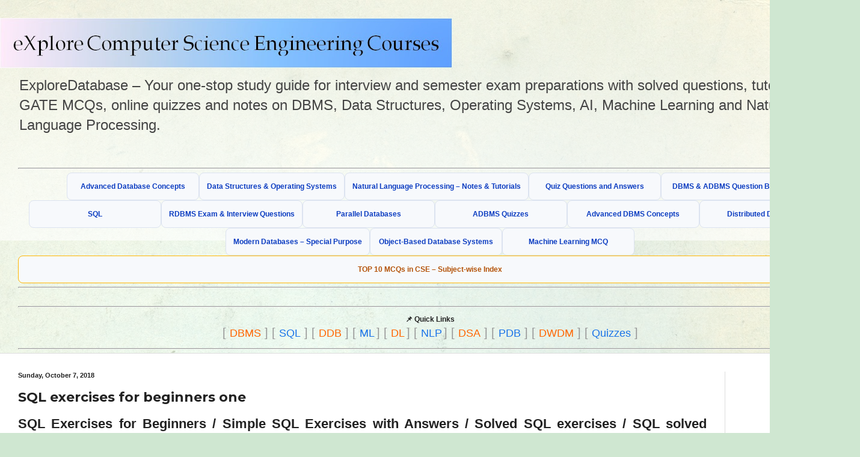

--- FILE ---
content_type: text/html; charset=UTF-8
request_url: https://www.exploredatabase.com/2018/10/sql-exercises-for-beginners-one.html
body_size: 24449
content:
<!DOCTYPE html>
<html class='v2' dir='ltr' lang='en' xmlns='http://www.w3.org/1999/xhtml' xmlns:b='http://www.google.com/2005/gml/b' xmlns:data='http://www.google.com/2005/gml/data' xmlns:expr='http://www.google.com/2005/gml/expr'>
<head>
<link href='https://www.blogger.com/static/v1/widgets/335934321-css_bundle_v2.css' rel='stylesheet' type='text/css'/>
<!-- Following is the code from Autoads GetCode button - starts here-->
<script async='async' crossorigin='anonymous' src='https://pagead2.googlesyndication.com/pagead/js/adsbygoogle.js?client=ca-pub-6110621467411856'></script>
<!-- Following is the code from Autoads GetCode button - starts here-->
<meta content='text/html; charset=UTF-8' http-equiv='Content-Type'/>
<meta content='blogger' name='generator'/>
<link href='https://www.exploredatabase.com/favicon.ico' rel='icon' type='image/x-icon'/>
<link href='https://www.exploredatabase.com/2018/10/sql-exercises-for-beginners-one.html' rel='canonical'/>
<link rel="alternate" type="application/atom+xml" title="Computer Science and Engineering - Tutorials, Notes, MCQs, Questions and Answers - Atom" href="https://www.exploredatabase.com/feeds/posts/default" />
<link rel="alternate" type="application/rss+xml" title="Computer Science and Engineering - Tutorials, Notes, MCQs, Questions and Answers - RSS" href="https://www.exploredatabase.com/feeds/posts/default?alt=rss" />
<link rel="service.post" type="application/atom+xml" title="Computer Science and Engineering - Tutorials, Notes, MCQs, Questions and Answers - Atom" href="https://www.blogger.com/feeds/7628532110401488083/posts/default" />

<link rel="alternate" type="application/atom+xml" title="Computer Science and Engineering - Tutorials, Notes, MCQs, Questions and Answers - Atom" href="https://www.exploredatabase.com/feeds/8769893511480138762/comments/default" />
<!--Can't find substitution for tag [blog.ieCssRetrofitLinks]-->
<meta content='SQL Exercises for Beginners / Simple SQL Exercises with Answers / Solved SQL exercises / SQL solved exercises with simple conditions / relational algebra queries' name='description'/>
<meta content='https://www.exploredatabase.com/2018/10/sql-exercises-for-beginners-one.html' property='og:url'/>
<meta content='SQL exercises for beginners one' property='og:title'/>
<meta content='SQL Exercises for Beginners / Simple SQL Exercises with Answers / Solved SQL exercises / SQL solved exercises with simple conditions / relational algebra queries' property='og:description'/>
<!-- ============ title page from chatgpt suggestioss starts here ======================================== -->
<title>
SQL exercises for beginners one | Explore Database
</title>
<!-- ============ title page from chatgpt suggestioss ends here ======================================== -->
<!-- ============ dynamic meta tags from chatgpt suggestions starts here ======================================== -->
<!-- Check if the user-defined search description (snippet) is present -->
<!-- Fallback for posts without a custom description -->
<meta content='Default fallback description for posts goes here.' name='description'/>
<!-- ============ dynamic meta tags from chatgpt suggestions ends here ======================================== -->
<!-- OpenGraph, Twitter and other social media inclusions in my page - starts here-->
<!-- I have remove this section code and keep it in blogs/important/Opengraph text file-->
<!-- OpenGraph, Twitter and other social media inclusions in my page - ends here-->
<!-- Default image for pages with no image starts here-->
<meta content='https://blogger.googleusercontent.com/img/b/R29vZ2xl/AVvXsEhWQfZmhm0fAK0mEZaHwe6sQ6oFIGmibWHpE9VPdTyj5hMvqRAn646pbbBv9MR6aIn_N7NJs1_3h77YzbI-azph5bmNDp7t9FWuoeEAr_KOrzt3nD_DIkh7KFkGcjJut9p26w1ErvrRe-Ym2MPxuFkHS2Bkb7b9KJTUjRipGbRQ9Nn0ucjtC1SrTXEzMM0X/s1200/eXploredatabase.png' property='og:image'/>
<meta content='https://blogger.googleusercontent.com/img/b/R29vZ2xl/AVvXsEhWQfZmhm0fAK0mEZaHwe6sQ6oFIGmibWHpE9VPdTyj5hMvqRAn646pbbBv9MR6aIn_N7NJs1_3h77YzbI-azph5bmNDp7t9FWuoeEAr_KOrzt3nD_DIkh7KFkGcjJut9p26w1ErvrRe-Ym2MPxuFkHS2Bkb7b9KJTUjRipGbRQ9Nn0ucjtC1SrTXEzMM0X/s1200/eXploredatabase.png' name='twitter:image'/>
<meta content='1200' property='og:image:width'/>
<meta content='630' property='og:image:height'/>
<meta content='summary_large_image' name='twitter:card'/>
<!-- Default image for pages with no image ends here-->
<script async='async' src='https://pagead2.googlesyndication.com/pagead/js/adsbygoogle.js'></script>
<meta content='width=1100' name='viewport'/>
<style type='text/css'>@font-face{font-family:'Montserrat';font-style:normal;font-weight:700;font-display:swap;src:url(//fonts.gstatic.com/s/montserrat/v31/JTUHjIg1_i6t8kCHKm4532VJOt5-QNFgpCuM73w0aXp-p7K4KLjztg.woff2)format('woff2');unicode-range:U+0460-052F,U+1C80-1C8A,U+20B4,U+2DE0-2DFF,U+A640-A69F,U+FE2E-FE2F;}@font-face{font-family:'Montserrat';font-style:normal;font-weight:700;font-display:swap;src:url(//fonts.gstatic.com/s/montserrat/v31/JTUHjIg1_i6t8kCHKm4532VJOt5-QNFgpCuM73w9aXp-p7K4KLjztg.woff2)format('woff2');unicode-range:U+0301,U+0400-045F,U+0490-0491,U+04B0-04B1,U+2116;}@font-face{font-family:'Montserrat';font-style:normal;font-weight:700;font-display:swap;src:url(//fonts.gstatic.com/s/montserrat/v31/JTUHjIg1_i6t8kCHKm4532VJOt5-QNFgpCuM73w2aXp-p7K4KLjztg.woff2)format('woff2');unicode-range:U+0102-0103,U+0110-0111,U+0128-0129,U+0168-0169,U+01A0-01A1,U+01AF-01B0,U+0300-0301,U+0303-0304,U+0308-0309,U+0323,U+0329,U+1EA0-1EF9,U+20AB;}@font-face{font-family:'Montserrat';font-style:normal;font-weight:700;font-display:swap;src:url(//fonts.gstatic.com/s/montserrat/v31/JTUHjIg1_i6t8kCHKm4532VJOt5-QNFgpCuM73w3aXp-p7K4KLjztg.woff2)format('woff2');unicode-range:U+0100-02BA,U+02BD-02C5,U+02C7-02CC,U+02CE-02D7,U+02DD-02FF,U+0304,U+0308,U+0329,U+1D00-1DBF,U+1E00-1E9F,U+1EF2-1EFF,U+2020,U+20A0-20AB,U+20AD-20C0,U+2113,U+2C60-2C7F,U+A720-A7FF;}@font-face{font-family:'Montserrat';font-style:normal;font-weight:700;font-display:swap;src:url(//fonts.gstatic.com/s/montserrat/v31/JTUHjIg1_i6t8kCHKm4532VJOt5-QNFgpCuM73w5aXp-p7K4KLg.woff2)format('woff2');unicode-range:U+0000-00FF,U+0131,U+0152-0153,U+02BB-02BC,U+02C6,U+02DA,U+02DC,U+0304,U+0308,U+0329,U+2000-206F,U+20AC,U+2122,U+2191,U+2193,U+2212,U+2215,U+FEFF,U+FFFD;}</style>
<style id='page-skin-1' type='text/css'><!--
/*
-----------------------------------------------
Blogger Template Style
Name:     Simple
Designer: Blogger
URL:      www.blogger.com
----------------------------------------------- */
/* Variable definitions
====================
<Variable name="keycolor" description="Main Color" type="color" default="#66bbdd"/>
<Group description="Page Text" selector="body">
<Variable name="body.font" description="Font" type="font"
default="normal normal 12px Arial, Tahoma, Helvetica, FreeSans, sans-serif"/>
<Variable name="body.text.color" description="Text Color" type="color" default="#222222"/>
</Group>
<Group description="Backgrounds" selector=".body-fauxcolumns-outer">
<Variable name="body.background.color" description="Outer Background" type="color" default="#66bbdd"/>
<Variable name="content.background.color" description="Main Background" type="color" default="#ffffff"/>
<Variable name="header.background.color" description="Header Background" type="color" default="transparent"/>
</Group>
<Group description="Links" selector=".main-outer">
<Variable name="link.color" description="Link Color" type="color" default="#2288bb"/>
<Variable name="link.visited.color" description="Visited Color" type="color" default="#888888"/>
<Variable name="link.hover.color" description="Hover Color" type="color" default="#33aaff"/>
</Group>
<Group description="Blog Title" selector=".header h1">
<Variable name="header.font" description="Font" type="font"
default="normal normal 60px Arial, Tahoma, Helvetica, FreeSans, sans-serif"/>
<Variable name="header.text.color" description="Title Color" type="color" default="#3399bb" />
</Group>
<Group description="Blog Description" selector=".header .description">
<Variable name="description.text.color" description="Description Color" type="color"
default="#777777" />
</Group>
<Group description="Tabs Text" selector=".tabs-inner .widget li a">
<Variable name="tabs.font" description="Font" type="font"
default="normal normal 14px Arial, Tahoma, Helvetica, FreeSans, sans-serif"/>
<Variable name="tabs.text.color" description="Text Color" type="color" default="#999999"/>
<Variable name="tabs.selected.text.color" description="Selected Color" type="color" default="#000000"/>
</Group>
<Group description="Tabs Background" selector=".tabs-outer .PageList">
<Variable name="tabs.background.color" description="Background Color" type="color" default="#f5f5f5"/>
<Variable name="tabs.selected.background.color" description="Selected Color" type="color" default="#eeeeee"/>
</Group>
<Group description="Post Title" selector="h3.post-title, .comments h4">
<Variable name="post.title.font" description="Font" type="font"
default="normal normal 22px Arial, Tahoma, Helvetica, FreeSans, sans-serif"/>
</Group>
<Group description="Date Header" selector=".date-header">
<Variable name="date.header.color" description="Text Color" type="color"
default="#222222"/>
<Variable name="date.header.background.color" description="Background Color" type="color"
default="transparent"/>
<Variable name="date.header.font" description="Text Font" type="font"
default="normal bold 11px Arial, Tahoma, Helvetica, FreeSans, sans-serif"/>
<Variable name="date.header.padding" description="Date Header Padding" type="string" default="inherit"/>
<Variable name="date.header.letterspacing" description="Date Header Letter Spacing" type="string" default="inherit"/>
<Variable name="date.header.margin" description="Date Header Margin" type="string" default="inherit"/>
</Group>
<Group description="Post Footer" selector=".post-footer">
<Variable name="post.footer.text.color" description="Text Color" type="color" default="#666666"/>
<Variable name="post.footer.background.color" description="Background Color" type="color"
default="#f9f9f9"/>
<Variable name="post.footer.border.color" description="Shadow Color" type="color" default="#eeeeee"/>
</Group>
<Group description="Gadgets" selector="h2">
<Variable name="widget.title.font" description="Title Font" type="font"
default="normal bold 11px Arial, Tahoma, Helvetica, FreeSans, sans-serif"/>
<Variable name="widget.title.text.color" description="Title Color" type="color" default="#000000"/>
<Variable name="widget.alternate.text.color" description="Alternate Color" type="color" default="#999999"/>
</Group>
<Group description="Images" selector=".main-inner">
<Variable name="image.background.color" description="Background Color" type="color" default="#ffffff"/>
<Variable name="image.border.color" description="Border Color" type="color" default="#eeeeee"/>
<Variable name="image.text.color" description="Caption Text Color" type="color" default="#222222"/>
</Group>
<Group description="Accents" selector=".content-inner">
<Variable name="body.rule.color" description="Separator Line Color" type="color" default="#eeeeee"/>
<Variable name="tabs.border.color" description="Tabs Border Color" type="color" default="#dddddd"/>
</Group>
<Variable name="body.background" description="Body Background" type="background"
color="#cfe7d1" default="$(color) none repeat scroll top left"/>
<Variable name="body.background.override" description="Body Background Override" type="string" default=""/>
<Variable name="body.background.gradient.cap" description="Body Gradient Cap" type="url"
default="url(https://resources.blogblog.com/blogblog/data/1kt/simple/gradients_light.png)"/>
<Variable name="body.background.gradient.tile" description="Body Gradient Tile" type="url"
default="url(https://resources.blogblog.com/blogblog/data/1kt/simple/body_gradient_tile_light.png)"/>
<Variable name="content.background.color.selector" description="Content Background Color Selector" type="string" default=".content-inner"/>
<Variable name="content.padding" description="Content Padding" type="length" default="10px" min="0" max="100px"/>
<Variable name="content.padding.horizontal" description="Content Horizontal Padding" type="length" default="0" min="0" max="100px"/>
<Variable name="content.shadow.spread" description="Content Shadow Spread" type="length" default="40px" min="0" max="100px"/>
<Variable name="content.shadow.spread.webkit" description="Content Shadow Spread (WebKit)" type="length" default="5px" min="0" max="100px"/>
<Variable name="content.shadow.spread.ie" description="Content Shadow Spread (IE)" type="length" default="10px" min="0" max="100px"/>
<Variable name="main.border.width" description="Main Border Width" type="length" default="0" min="0" max="10px"/>
<Variable name="header.background.gradient" description="Header Gradient" type="url" default="none"/>
<Variable name="header.shadow.offset.left" description="Header Shadow Offset Left" type="length" default="-1px" min="-50px" max="50px"/>
<Variable name="header.shadow.offset.top" description="Header Shadow Offset Top" type="length" default="-1px" min="-50px" max="50px"/>
<Variable name="header.shadow.spread" description="Header Shadow Spread" type="length" default="1px" min="0" max="100px"/>
<Variable name="header.padding" description="Header Padding" type="length" default="30px" min="0" max="100px"/>
<Variable name="header.border.size" description="Header Border Size" type="length" default="1px" min="0" max="10px"/>
<Variable name="header.bottom.border.size" description="Header Bottom Border Size" type="length" default="0" min="0" max="10px"/>
<Variable name="header.border.horizontalsize" description="Header Horizontal Border Size" type="length" default="0" min="0" max="10px"/>
<Variable name="description.text.size" description="Description Text Size" type="string" default="140%"/>
<Variable name="tabs.margin.top" description="Tabs Margin Top" type="length" default="0" min="0" max="100px"/>
<Variable name="tabs.margin.side" description="Tabs Side Margin" type="length" default="30px" min="0" max="100px"/>
<Variable name="tabs.background.gradient" description="Tabs Background Gradient" type="url"
default="url(https://resources.blogblog.com/blogblog/data/1kt/simple/gradients_light.png)"/>
<Variable name="tabs.border.width" description="Tabs Border Width" type="length" default="1px" min="0" max="10px"/>
<Variable name="tabs.bevel.border.width" description="Tabs Bevel Border Width" type="length" default="1px" min="0" max="10px"/>
<Variable name="post.margin.bottom" description="Post Bottom Margin" type="length" default="25px" min="0" max="100px"/>
<Variable name="image.border.small.size" description="Image Border Small Size" type="length" default="2px" min="0" max="10px"/>
<Variable name="image.border.large.size" description="Image Border Large Size" type="length" default="5px" min="0" max="10px"/>
<Variable name="page.width.selector" description="Page Width Selector" type="string" default=".region-inner"/>
<Variable name="page.width" description="Page Width" type="string" default="auto"/>
<Variable name="main.section.margin" description="Main Section Margin" type="length" default="15px" min="0" max="100px"/>
<Variable name="main.padding" description="Main Padding" type="length" default="15px" min="0" max="100px"/>
<Variable name="main.padding.top" description="Main Padding Top" type="length" default="30px" min="0" max="100px"/>
<Variable name="main.padding.bottom" description="Main Padding Bottom" type="length" default="30px" min="0" max="100px"/>
<Variable name="paging.background"
color="#ffffff"
description="Background of blog paging area" type="background"
default="transparent none no-repeat scroll top center"/>
<Variable name="footer.bevel" description="Bevel border length of footer" type="length" default="0" min="0" max="10px"/>
<Variable name="mobile.background.overlay" description="Mobile Background Overlay" type="string"
default="transparent none repeat scroll top left"/>
<Variable name="mobile.background.size" description="Mobile Background Size" type="string" default="auto"/>
<Variable name="mobile.button.color" description="Mobile Button Color" type="color" default="#ffffff" />
<Variable name="startSide" description="Side where text starts in blog language" type="automatic" default="left"/>
<Variable name="endSide" description="Side where text ends in blog language" type="automatic" default="right"/>
*/
/* Content
----------------------------------------------- */
body {
font: normal normal 12px Arial, Tahoma, Helvetica, FreeSans, sans-serif;
color: #222222;
background: #cfe7d1 url(//themes.googleusercontent.com/image?id=1x_TqXo6-7t6y2ZiuOyQ2Bk6Zod9CTtyKYtRui0IeQJe6hVlJcQiXYG2xQGkxKvl6iZMJ) repeat fixed top center /* Credit: gaffera (https://www.istockphoto.com/googleimages.php?id=4072573&amp;platform=blogger) */;
padding: 0 0 0 0;
background-attachment: scroll;
}
html body .content-outer {
min-width: 0;
max-width: 100%;
width: 100%;
}
h2 {
font-size: 22px;
}
a:link {
text-decoration:underline;
color: #249fa3;
}
a:visited {
text-decoration:none;
color: #7c93a1;
}
a:hover {
text-decoration:underline;
color: #5dc2c0;
}
.body-fauxcolumn-outer .fauxcolumn-inner {
background: transparent url(https://resources.blogblog.com/blogblog/data/1kt/simple/body_gradient_tile_light.png) repeat scroll top left;
_background-image: none;
}
.body-fauxcolumn-outer .cap-top {
position: absolute;
z-index: 1;
height: 400px;
width: 100%;
}
.body-fauxcolumn-outer .cap-top .cap-left {
width: 100%;
background: transparent url(https://resources.blogblog.com/blogblog/data/1kt/simple/gradients_light.png) repeat-x scroll top left;
_background-image: none;
}
.content-outer {
-moz-box-shadow: 0 0 0 rgba(0, 0, 0, .15);
-webkit-box-shadow: 0 0 0 rgba(0, 0, 0, .15);
-goog-ms-box-shadow: 0 0 0 #333333;
box-shadow: 0 0 0 rgba(0, 0, 0, .15);
margin-bottom: 1px;
}
.content-inner {
padding: 0 0;
}
.main-outer, .footer-outer {
background-color: #ffffff;
}
/* Header
----------------------------------------------- */
.header-outer {
background: transparent none repeat-x scroll 0 -400px;
_background-image: none;
}
.Header h1 {
font: normal normal 50px Arial, Tahoma, Helvetica, FreeSans, sans-serif;
color: #249fa3;
text-shadow: 0 0 0 rgba(0, 0, 0, .2);
}
.Header h1 a {
color: #249fa3;
}
.Header .description {
font-size: 200%;
color: #444444;
}
.header-inner .Header .titlewrapper {
padding: 22px 30px;
}
.header-inner .Header .descriptionwrapper {
padding: 0 30px;
}
/* Tabs
----------------------------------------------- */
.tabs-inner .section:first-child {
border-top: 0 solid #dddddd;
}
.tabs-inner .section:first-child ul {
margin-top: -0;
border-top: 0 solid #dddddd;
border-left: 0 solid #dddddd;
border-right: 0 solid #dddddd;
}
.tabs-inner .widget ul {
background: transparent none repeat-x scroll 0 -800px;
_background-image: none;
border-bottom: 0 solid #dddddd;
margin-top: 0;
margin-left: -0;
margin-right: -0;
}
.tabs-inner .widget li a {
display: inline-block;
padding: .6em 1em;
font: italic bold 17px Arial, Tahoma, Helvetica, FreeSans, sans-serif;
color: #2824a3;
border-left: 0 solid #ffffff;
border-right: 0 solid #dddddd;
}
.tabs-inner .widget li:first-child a {
border-left: none;
}
.tabs-inner .widget li.selected a, .tabs-inner .widget li a:hover {
color: #444444;
background-color: transparent;
text-decoration: none;
}
/* Columns
----------------------------------------------- */
.main-outer {
border-top: 1px solid #dddddd;
}
.fauxcolumn-left-outer .fauxcolumn-inner {
border-right: 1px solid #dddddd;
}
.fauxcolumn-right-outer .fauxcolumn-inner {
border-left: 1px solid #dddddd;
}
/* Headings
----------------------------------------------- */
div.widget > h2,
div.widget h2.title {
margin: 0 0 1em 0;
font: normal bold 11px Arial, Tahoma, Helvetica, FreeSans, sans-serif;
color: #000000;
}
/* Widgets
----------------------------------------------- */
.widget .zippy {
color: #999999;
text-shadow: 2px 2px 1px rgba(0, 0, 0, .1);
}
.widget .popular-posts ul {
list-style: none;
}
/* Posts
----------------------------------------------- */
h2.date-header {
font: normal bold 11px Arial, Tahoma, Helvetica, FreeSans, sans-serif;
}
.date-header span {
background-color: transparent;
color: #222222;
padding: inherit;
letter-spacing: inherit;
margin: inherit;
}
.main-inner {
padding-top: 30px;
padding-bottom: 30px;
}
.main-inner .column-center-inner {
padding: 0 15px;
}
.main-inner .column-center-inner .section {
margin: 0 15px;
}
.post {
margin: 0 0 25px 0;
}
h3.post-title, .comments h4 {
font: normal bold 22px Montserrat;
margin: .75em 0 0;
}
.post-body {
font-size: 110%;
line-height: 1.4;
position: relative;
}
.post-body img, .post-body .tr-caption-container, .Profile img, .Image img,
.BlogList .item-thumbnail img {
padding: 2px;
background: #ffffff;
border: 1px solid #eeeeee;
-moz-box-shadow: 1px 1px 5px rgba(0, 0, 0, .1);
-webkit-box-shadow: 1px 1px 5px rgba(0, 0, 0, .1);
box-shadow: 1px 1px 5px rgba(0, 0, 0, .1);
}
.post-body img, .post-body .tr-caption-container {
padding: 5px;
}
.post-body .tr-caption-container {
color: #222222;
}
.post-body .tr-caption-container img {
padding: 0;
background: transparent;
border: none;
-moz-box-shadow: 0 0 0 rgba(0, 0, 0, .1);
-webkit-box-shadow: 0 0 0 rgba(0, 0, 0, .1);
box-shadow: 0 0 0 rgba(0, 0, 0, .1);
}
.post-header {
margin: 0 0 1.5em;
line-height: 1.6;
font-size: 90%;
}
.post-footer {
margin: 20px -2px 0;
padding: 5px 10px;
color: #666666;
background-color: #f9f9f9;
border-bottom: 1px solid #eeeeee;
line-height: 1.6;
font-size: 90%;
}
#comments .comment-author {
padding-top: 1.5em;
border-top: 1px solid #dddddd;
background-position: 0 1.5em;
}
#comments .comment-author:first-child {
padding-top: 0;
border-top: none;
}
.avatar-image-container {
margin: .2em 0 0;
}
#comments .avatar-image-container img {
border: 1px solid #eeeeee;
}
/* Comments
----------------------------------------------- */
.comments .comments-content .icon.blog-author {
background-repeat: no-repeat;
background-image: url([data-uri]);
}
.comments .comments-content .loadmore a {
border-top: 1px solid #999999;
border-bottom: 1px solid #999999;
}
.comments .comment-thread.inline-thread {
background-color: #f9f9f9;
}
.comments .continue {
border-top: 2px solid #999999;
}
/* Accents
---------------------------------------------- */
.section-columns td.columns-cell {
border-left: 1px solid #dddddd;
}
.blog-pager {
background: transparent none no-repeat scroll top center;
}
.blog-pager-older-link, .home-link,
.blog-pager-newer-link {
background-color: #ffffff;
padding: 5px;
}
.footer-outer {
border-top: 0 dashed #bbbbbb;
}
/* Mobile
----------------------------------------------- */
body.mobile  {
background-size: auto;
}
.mobile .body-fauxcolumn-outer {
background: transparent none repeat scroll top left;
}
.mobile .body-fauxcolumn-outer .cap-top {
background-size: 100% auto;
}
.mobile .content-outer {
-webkit-box-shadow: 0 0 3px rgba(0, 0, 0, .15);
box-shadow: 0 0 3px rgba(0, 0, 0, .15);
}
.mobile .tabs-inner .widget ul {
margin-left: 0;
margin-right: 0;
}
.mobile .post {
margin: 0;
}
.mobile .main-inner .column-center-inner .section {
margin: 0;
}
.mobile .date-header span {
padding: 0.1em 10px;
margin: 0 -10px;
}
.mobile h3.post-title {
margin: 0;
}
.mobile .blog-pager {
background: transparent none no-repeat scroll top center;
}
.mobile .footer-outer {
border-top: none;
}
.mobile .main-inner, .mobile .footer-inner {
background-color: #ffffff;
}
.mobile-index-contents {
color: #222222;
}
.mobile-link-button {
background-color: #249fa3;
}
.mobile-link-button a:link, .mobile-link-button a:visited {
color: #ffffff;
}
.mobile .tabs-inner .section:first-child {
border-top: none;
}
.mobile .tabs-inner .PageList .widget-content {
background-color: transparent;
color: #444444;
border-top: 0 solid #dddddd;
border-bottom: 0 solid #dddddd;
}
.mobile .tabs-inner .PageList .widget-content .pagelist-arrow {
border-left: 1px solid #dddddd;
}
.post-quick-links{
background:#f8f9fa;
border:2px solid #e0e0e0;
padding:12px;
margin-bottom:15px;
text-align:center;
font-size:14px;
}
.post-quick-links strong{
display:block;
margin-bottom:6px;
}
.post-quick-links a{
display:inline-block;
margin:4px 6px;
padding:6px 10px;
border:1px solid #ddd;
border-radius:6px;
text-decoration:none;
color:#000;
font-weight:500;
}
--></style>
<style id='template-skin-1' type='text/css'><!--
body {
min-width: 1400px;
}
.content-outer, .content-fauxcolumn-outer, .region-inner {
min-width: 1400px;
max-width: 1400px;
_width: 1400px;
}
.main-inner .columns {
padding-left: 0px;
padding-right: 195px;
}
.main-inner .fauxcolumn-center-outer {
left: 0px;
right: 195px;
/* IE6 does not respect left and right together */
_width: expression(this.parentNode.offsetWidth -
parseInt("0px") -
parseInt("195px") + 'px');
}
.main-inner .fauxcolumn-left-outer {
width: 0px;
}
.main-inner .fauxcolumn-right-outer {
width: 195px;
}
.main-inner .column-left-outer {
width: 0px;
right: 100%;
margin-left: -0px;
}
.main-inner .column-right-outer {
width: 195px;
margin-right: -195px;
}
#layout {
min-width: 0;
}
#layout .content-outer {
min-width: 0;
width: 800px;
}
#layout .region-inner {
min-width: 0;
width: auto;
}
body#layout div.add_widget {
padding: 8px;
}
body#layout div.add_widget a {
margin-left: 32px;
}
--></style>
<style>
    body {background-image:url(\/\/themes.googleusercontent.com\/image?id=1x_TqXo6-7t6y2ZiuOyQ2Bk6Zod9CTtyKYtRui0IeQJe6hVlJcQiXYG2xQGkxKvl6iZMJ);}
    
@media (max-width: 200px) { body {background-image:url(\/\/themes.googleusercontent.com\/image?id=1x_TqXo6-7t6y2ZiuOyQ2Bk6Zod9CTtyKYtRui0IeQJe6hVlJcQiXYG2xQGkxKvl6iZMJ&options=w200);}}
@media (max-width: 400px) and (min-width: 201px) { body {background-image:url(\/\/themes.googleusercontent.com\/image?id=1x_TqXo6-7t6y2ZiuOyQ2Bk6Zod9CTtyKYtRui0IeQJe6hVlJcQiXYG2xQGkxKvl6iZMJ&options=w400);}}
@media (max-width: 800px) and (min-width: 401px) { body {background-image:url(\/\/themes.googleusercontent.com\/image?id=1x_TqXo6-7t6y2ZiuOyQ2Bk6Zod9CTtyKYtRui0IeQJe6hVlJcQiXYG2xQGkxKvl6iZMJ&options=w800);}}
@media (max-width: 1200px) and (min-width: 801px) { body {background-image:url(\/\/themes.googleusercontent.com\/image?id=1x_TqXo6-7t6y2ZiuOyQ2Bk6Zod9CTtyKYtRui0IeQJe6hVlJcQiXYG2xQGkxKvl6iZMJ&options=w1200);}}
/* Last tag covers anything over one higher than the previous max-size cap. */
@media (min-width: 1201px) { body {background-image:url(\/\/themes.googleusercontent.com\/image?id=1x_TqXo6-7t6y2ZiuOyQ2Bk6Zod9CTtyKYtRui0IeQJe6hVlJcQiXYG2xQGkxKvl6iZMJ&options=w1600);}}
  </style>
<!-- Google tag (gtag.js) -->
<script async='true' src='https://www.googletagmanager.com/gtag/js?id=G-K0XP1SJDKS'></script>
<script>
        window.dataLayer = window.dataLayer || [];
        function gtag(){dataLayer.push(arguments);}
        gtag('js', new Date());
        gtag('config', 'G-K0XP1SJDKS');
      </script>
<!-- Google Analytics 4 -->
<script async='async' src='https://www.googletagmanager.com/gtag/js?id=G-K0XP1SJDKS'></script>
<script>
  window.dataLayer = window.dataLayer || [];
  function gtag(){dataLayer.push(arguments);}
  gtag('js', new Date());
  gtag('config', 'G-K0XP1SJDKS');
</script>
<!-- Google Analytics 4 END -->
<link href='https://www.blogger.com/dyn-css/authorization.css?targetBlogID=7628532110401488083&amp;zx=aab27221-e161-41e5-a437-9cdc2cd0f7b7' media='none' onload='if(media!=&#39;all&#39;)media=&#39;all&#39;' rel='stylesheet'/><noscript><link href='https://www.blogger.com/dyn-css/authorization.css?targetBlogID=7628532110401488083&amp;zx=aab27221-e161-41e5-a437-9cdc2cd0f7b7' rel='stylesheet'/></noscript>
<meta name='google-adsense-platform-account' content='ca-host-pub-1556223355139109'/>
<meta name='google-adsense-platform-domain' content='blogspot.com'/>

<!-- data-ad-client=ca-pub-6110621467411856 -->

<link rel="stylesheet" href="https://fonts.googleapis.com/css2?display=swap&family=Book+Antiqua"></head>
<body class='loading'>
<div class='navbar no-items section' id='navbar' name='Navbar'>
</div>
<div class='body-fauxcolumns'>
<div class='fauxcolumn-outer body-fauxcolumn-outer'>
<div class='cap-top'>
<div class='cap-left'></div>
<div class='cap-right'></div>
</div>
<div class='fauxborder-left'>
<div class='fauxborder-right'></div>
<div class='fauxcolumn-inner'>
</div>
</div>
<div class='cap-bottom'>
<div class='cap-left'></div>
<div class='cap-right'></div>
</div>
</div>
</div>
<div class='content'>
<div class='content-fauxcolumns'>
<div class='fauxcolumn-outer content-fauxcolumn-outer'>
<div class='cap-top'>
<div class='cap-left'></div>
<div class='cap-right'></div>
</div>
<div class='fauxborder-left'>
<div class='fauxborder-right'></div>
<div class='fauxcolumn-inner'>
</div>
</div>
<div class='cap-bottom'>
<div class='cap-left'></div>
<div class='cap-right'></div>
</div>
</div>
</div>
<div class='content-outer'>
<div class='content-cap-top cap-top'>
<div class='cap-left'></div>
<div class='cap-right'></div>
</div>
<div class='fauxborder-left content-fauxborder-left'>
<div class='fauxborder-right content-fauxborder-right'></div>
<div class='content-inner'>
<header>
<div class='header-outer'>
<div class='header-cap-top cap-top'>
<div class='cap-left'></div>
<div class='cap-right'></div>
</div>
<div class='fauxborder-left header-fauxborder-left'>
<div class='fauxborder-right header-fauxborder-right'></div>
<div class='region-inner header-inner'>
<div class='header section' id='header' name='Header'><div class='widget Header' data-version='1' id='Header1'>
<div id='header-inner'>
<a href='https://www.exploredatabase.com/' style='display: block'>
<img alt='Computer Science and Engineering - Tutorials, Notes, MCQs, Questions and Answers' height='83px; ' id='Header1_headerimg' src='https://blogger.googleusercontent.com/img/b/R29vZ2xl/AVvXsEjiXMInAs679KXJ3ui8sADFmq4B2E-SF9EfHAlDu3wipzgwoylPlGbN4jwg4-G0t88E2ajTv7J73jSq_BPzWaRjQlc_x3u3aHgYfehWEXmcLJ9J7SwJIwOa7QifAnNMySGFRTSFPAhVJ5pX/s752/homepage_image4.jpg' style='display: block' width='752px; '/>
</a>
<div class='descriptionwrapper'>
<p class='description'><span>ExploreDatabase &#8211; Your one-stop study guide for interview and semester exam preparations with solved questions, tutorials, GATE MCQs, online quizzes and notes on DBMS, Data Structures, Operating Systems, AI, Machine Learning and Natural Language Processing. </span></p>
</div>
</div>
</div></div>
</div>
</div>
<div class='header-cap-bottom cap-bottom'>
<div class='cap-left'></div>
<div class='cap-right'></div>
</div>
</div>
</header>
<div class='tabs-outer'>
<div class='tabs-cap-top cap-top'>
<div class='cap-left'></div>
<div class='cap-right'></div>
</div>
<div class='fauxborder-left tabs-fauxborder-left'>
<div class='fauxborder-right tabs-fauxborder-right'></div>
<div class='region-inner tabs-inner'>
<div class='tabs no-items section' id='crosscol' name='Cross-Column'></div>
<div class='tabs section' id='crosscol-overflow' name='Cross-Column 2'><div class='widget HTML' data-version='1' id='HTML5'>
<h2 class='title'>Major links</h2>
<div class='widget-content'>
<hr />
<div class="mobile-link-toggle">
  📚 Click here to explore other CSE subjects
</div>
<div class="link-grid">

  <a href="/p/advanced-database-concepts.html">Advanced Database Concepts</a>
  <a href="/p/computer-science-questions-with-answers.html">Data Structures & Operating Systems</a>
  <a href="/p/natural-language-processing-notes-and.html">Natural Language Processing &#8211; Notes & Tutorials</a>
  <a href="/p/quiz-questions.html">Quiz Questions and Answers</a>

  <a href="/p/dbms-adbms-question-bank.html">DBMS & ADBMS Question Bank</a>
  <a href="/p/sql.html">SQL</a>
  <a href="/p/blog-page_16.html">RDBMS Exam & Interview Questions</a>
  <a href="/p/parallel-databases.html">Parallel Databases</a>

  <a href="/p/online-quizzes.html">ADBMS Quizzes</a>
  <a href="/p/blog-page.html">Advanced DBMS Concepts</a>
  <a href="/p/distributed-database.html">Distributed Databases</a>
  <a href="/p/modern-databases-special-purpose.html">Modern Databases &#8211; Special Purpose</a>

  <a href="/p/object-database-systems.html">Object-Based Database Systems</a>
  <a href="/2020/05/machine-learning-multiple-choice-questions-with-answers-home.html">Machine Learning MCQ</a>

  <a href="/p/top-10-mcqs-in-computer-science-and.html"
     class="full-width">
     TOP 10 MCQs in CSE &#8211; Subject-wise Index
  </a>

</div>

<hr />
<style>
.link-grid {
  display: flex;
  flex-wrap: wrap;
  justify-content: center;
  gap: 10px;
}

.link-grid a {
  padding: 14px 12px;
  background: #f7f9fc;
  border: 1px solid #dce3f0;
  border-radius: 8px;
  text-decoration: none;
  color: #0b3cc1;
  font-weight: 600;
  box-sizing: border-box;
  white-space: normal;
  text-align: center;
}

/* Desktop: auto width (many per row) */
@media (min-width: 769px) {
  .link-grid a {
    flex: 0 0 auto;
    min-width: 220px;
  }
}

/* Mobile: force 2 per row */
@media (max-width: 768px) {
  .link-grid a {
    flex: 0 0 48%;
  }
}

/* CTA full width */
.link-grid .full-width {
  flex: 0 0 100% !important;
  background: #f7f9fc;
  border: 1px solid #ffb703;
  color: #b45309;
  font-weight: 700;
}
/* ================= MOBILE COLLAPSIBLE LINK GRID ================= */

/* Toggle button hidden by default */
.mobile-link-toggle{
  display:none;
}

/* Mobile behavior */
@media (max-width:768px){

  .mobile-link-toggle{
    display:block;
    background:#0d6efd;
    color:#fff;
    font-size:15px;
    font-weight:700;
    text-align:center;
    padding:12px;
    border-radius:10px;
    margin:10px 0;
    cursor:pointer;
    box-shadow:0 2px 6px rgba(0,0,0,0.15);
  }

  .link-grid{
    display:none;
    animation: fadeSlide 0.25s ease;
  }

  .link-grid.active{
    display:flex;
  }
}

/* Smooth animation */
@keyframes fadeSlide{
  from{opacity:0; transform:translateY(-6px);}
  to{opacity:1; transform:translateY(0);}
}

</style>
<script>
document.addEventListener("DOMContentLoaded", function(){
  const toggle = document.querySelector(".mobile-link-toggle");
  const grid = document.querySelector(".link-grid");

  if(toggle && grid){
    toggle.addEventListener("click", function(){
      grid.classList.toggle("active");
      toggle.innerHTML = grid.classList.contains("active")
        ? "&#10006; Close Study Topics"
        : "📚 Explore Study Topics";
    });
  }
});
</script>
</div>
<div class='clear'></div>
</div><div class='widget HTML' data-version='1' id='HTML4'>
<h2 class='title'>Quicklinks</h2>
<div class='widget-content'>
<hr />

<p class="mobile" style="text-align: center">
<strong>📌 Quick Links</strong><br />
  <span style="font-size:20px;color:#999;"> [ </span><a href="/search/label/Normalization" style="color:#ff6600;font-size:18px;text-decoration:none;" title="Database Management Systems">DBMS</a><span style="font-size:20px;color:#999;"> ] </span>
    <span style="font-size:20px;color:#999;"> [ </span><a href="/search/label/SQL" style="color:#1a73e8;font-size:18px;text-decoration:none;" title="Structured Query Language">SQL</a><span style="font-size:20px;color:#999;"> ] </span>
    <span style="font-size:20px;color:#999;"> [ </span><a href="/search/label/Distributed%20Database" style="color:#ff6600;font-size:18px;text-decoration:none;" title="Distributed Database">DDB</a><span style="font-size:20px;color:#999;"> ] </span>
  
    <span style="font-size:20px;color:#999;"> [ </span><a href="/search/label/machine%20learning" style="color:#1a73e8;font-size:18px;text-decoration:none;" title="Machine Learning">ML</a> <span style="font-size:20px;color:#999;"> ] </span>
    <span style="font-size:20px;color:#999;"> [ </span><a href="/search/label/Deep%20Learning" style="color:#ff6600;font-size:18px;text-decoration:none;" title="Deep Learning">DL</a> <span style="font-size:20px;color:#999;"> ] </span>
    <span style="font-size:20px;color:#999;"> [ </span><a href="/search/label/NLP" style="color:#1a73e8;font-size:18px;text-decoration:none;" title="Natural Language Processing">NLP</a> <span style="font-size:20px;color:#999;"> ] </span>
    <span style="font-size:20px;color:#999;"> [ </span><a href="/search/label/Data%20Structures%20Quiz" style="color:#ff6600;font-size:18px;text-decoration:none;" title="Data Structures and Algorithms">DSA</a><span style="font-size:20px;color:#999;"> ] </span>
  <span style="font-size:20px;color:#999;"> [ </span><a href="/p/parallel-databases.html" style="color:#1a73e8;font-size:18px;text-decoration:none;" title="Parallel Database">PDB</a><span style="font-size:20px;color:#999;"> ] </span>
  <span style="font-size:20px;color:#999;"> [ </span><a href="/search/label/Data%20mining%20quiz%20questions" style="color:#ff6600;font-size:18px;text-decoration:none;" title="Data Warehousing and Data Mining">DWDM</a><span style="font-size:20px;color:#999;"> ] </span>
  <span style="font-size:20px;color:#999;"> [ </span><a href="/p/top-10-mcqs-in-computer-science-and.html" style="color:#1a73e8;font-size:18px;text-decoration:none;" title="Computer Science and Engineering Quizzes">Quizzes</a><span style="font-size:20px;color:#999;"> ] </span>
</p><hr />
</div>
<div class='clear'></div>
</div></div>
</div>
</div>
<div class='tabs-cap-bottom cap-bottom'>
<div class='cap-left'></div>
<div class='cap-right'></div>
</div>
</div>
<div class='main-outer'>
<div class='main-cap-top cap-top'>
<div class='cap-left'></div>
<div class='cap-right'></div>
</div>
<div class='fauxborder-left main-fauxborder-left'>
<div class='fauxborder-right main-fauxborder-right'></div>
<div class='region-inner main-inner'>
<div class='columns fauxcolumns'>
<div class='fauxcolumn-outer fauxcolumn-center-outer'>
<div class='cap-top'>
<div class='cap-left'></div>
<div class='cap-right'></div>
</div>
<div class='fauxborder-left'>
<div class='fauxborder-right'></div>
<div class='fauxcolumn-inner'>
</div>
</div>
<div class='cap-bottom'>
<div class='cap-left'></div>
<div class='cap-right'></div>
</div>
</div>
<div class='fauxcolumn-outer fauxcolumn-left-outer'>
<div class='cap-top'>
<div class='cap-left'></div>
<div class='cap-right'></div>
</div>
<div class='fauxborder-left'>
<div class='fauxborder-right'></div>
<div class='fauxcolumn-inner'>
</div>
</div>
<div class='cap-bottom'>
<div class='cap-left'></div>
<div class='cap-right'></div>
</div>
</div>
<div class='fauxcolumn-outer fauxcolumn-right-outer'>
<div class='cap-top'>
<div class='cap-left'></div>
<div class='cap-right'></div>
</div>
<div class='fauxborder-left'>
<div class='fauxborder-right'></div>
<div class='fauxcolumn-inner'>
</div>
</div>
<div class='cap-bottom'>
<div class='cap-left'></div>
<div class='cap-right'></div>
</div>
</div>
<!-- corrects IE6 width calculation -->
<div class='columns-inner'>
<div class='column-center-outer'>
<div class='column-center-inner'>
<div class='main section' id='main' name='Main'><div class='widget Blog' data-version='1' id='Blog1'>
<div class='blog-posts hfeed'>

          <div class="date-outer">
        
<h2 class='date-header'><span>Sunday, October 7, 2018</span></h2>

          <div class="date-posts">
        
<div class='post-outer'>
<div class='post hentry uncustomized-post-template' itemprop='blogPost' itemscope='itemscope' itemtype='http://schema.org/BlogPosting'>
<meta content='7628532110401488083' itemprop='blogId'/>
<meta content='8769893511480138762' itemprop='postId'/>
<a name='8769893511480138762'></a>
<h3 class='post-title entry-title' itemprop='name'>
SQL exercises for beginners one
</h3>
<div class='post-header'>
<div class='post-header-line-1'></div>
</div>
<div class='post-body entry-content' id='post-body-8769893511480138762' itemprop='articleBody'>
<div dir="ltr" style="text-align: left;" trbidi="on">
<h2 style="text-align: justify;">
SQL Exercises for Beginners / Simple 
SQL Exercises with Answers / Solved SQL exercises / SQL solved exercises with simple conditions / Solved relational algebra queries</h2>
<div style="text-align: justify;">
<!--[if gte mso 9]><xml>
 <w:WordDocument>
  <w:View>Normal</w:View>
  <w:Zoom>0</w:Zoom>
  <w:TrackMoves/>
  <w:TrackFormatting/>
  <w:PunctuationKerning/>
  <w:ValidateAgainstSchemas/>
  <w:SaveIfXMLInvalid>false</w:SaveIfXMLInvalid>
  <w:IgnoreMixedContent>false</w:IgnoreMixedContent>
  <w:AlwaysShowPlaceholderText>false</w:AlwaysShowPlaceholderText>
  <w:DoNotPromoteQF/>
  <w:LidThemeOther>EN-US</w:LidThemeOther>
  <w:LidThemeAsian>X-NONE</w:LidThemeAsian>
  <w:LidThemeComplexScript>X-NONE</w:LidThemeComplexScript>
  <w:Compatibility>
   <w:BreakWrappedTables/>
   <w:SnapToGridInCell/>
   <w:WrapTextWithPunct/>
   <w:UseAsianBreakRules/>
   <w:DontGrowAutofit/>
   <w:SplitPgBreakAndParaMark/>
   <w:DontVertAlignCellWithSp/>
   <w:DontBreakConstrainedForcedTables/>
   <w:DontVertAlignInTxbx/>
   <w:Word11KerningPairs/>
   <w:CachedColBalance/>
  </w:Compatibility>
  <w:BrowserLevel>MicrosoftInternetExplorer4</w:BrowserLevel>
  <m:mathPr>
   <m:mathFont m:val="Cambria Math"/>
   <m:brkBin m:val="before"/>
   <m:brkBinSub m:val="--"/>
   <m:smallFrac m:val="off"/>
   <m:dispDef/>
   <m:lMargin m:val="0"/>
   <m:rMargin m:val="0"/>
   <m:defJc m:val="centerGroup"/>
   <m:wrapIndent m:val="1440"/>
   <m:intLim m:val="subSup"/>
   <m:naryLim m:val="undOvr"/>
  </m:mathPr></w:WordDocument>
</xml><![endif]--></div>
<div style="text-align: justify;">
<!--[if gte mso 9]><xml>
 <w:LatentStyles DefLockedState="false" DefUnhideWhenUsed="true"
  DefSemiHidden="true" DefQFormat="false" DefPriority="99"
  LatentStyleCount="267">
  <w:LsdException Locked="false" Priority="0" SemiHidden="false"
   UnhideWhenUsed="false" QFormat="true" Name="Normal"/>
  <w:LsdException Locked="false" Priority="9" SemiHidden="false"
   UnhideWhenUsed="false" QFormat="true" Name="heading 1"/>
  <w:LsdException Locked="false" Priority="9" QFormat="true" Name="heading 2"/>
  <w:LsdException Locked="false" Priority="9" QFormat="true" Name="heading 3"/>
  <w:LsdException Locked="false" Priority="9" QFormat="true" Name="heading 4"/>
  <w:LsdException Locked="false" Priority="9" QFormat="true" Name="heading 5"/>
  <w:LsdException Locked="false" Priority="9" QFormat="true" Name="heading 6"/>
  <w:LsdException Locked="false" Priority="9" QFormat="true" Name="heading 7"/>
  <w:LsdException Locked="false" Priority="9" QFormat="true" Name="heading 8"/>
  <w:LsdException Locked="false" Priority="9" QFormat="true" Name="heading 9"/>
  <w:LsdException Locked="false" Priority="39" Name="toc 1"/>
  <w:LsdException Locked="false" Priority="39" Name="toc 2"/>
  <w:LsdException Locked="false" Priority="39" Name="toc 3"/>
  <w:LsdException Locked="false" Priority="39" Name="toc 4"/>
  <w:LsdException Locked="false" Priority="39" Name="toc 5"/>
  <w:LsdException Locked="false" Priority="39" Name="toc 6"/>
  <w:LsdException Locked="false" Priority="39" Name="toc 7"/>
  <w:LsdException Locked="false" Priority="39" Name="toc 8"/>
  <w:LsdException Locked="false" Priority="39" Name="toc 9"/>
  <w:LsdException Locked="false" Priority="35" QFormat="true" Name="caption"/>
  <w:LsdException Locked="false" Priority="10" SemiHidden="false"
   UnhideWhenUsed="false" QFormat="true" Name="Title"/>
  <w:LsdException Locked="false" Priority="1" Name="Default Paragraph Font"/>
  <w:LsdException Locked="false" Priority="11" SemiHidden="false"
   UnhideWhenUsed="false" QFormat="true" Name="Subtitle"/>
  <w:LsdException Locked="false" Priority="22" SemiHidden="false"
   UnhideWhenUsed="false" QFormat="true" Name="Strong"/>
  <w:LsdException Locked="false" Priority="20" SemiHidden="false"
   UnhideWhenUsed="false" QFormat="true" Name="Emphasis"/>
  <w:LsdException Locked="false" Priority="59" SemiHidden="false"
   UnhideWhenUsed="false" Name="Table Grid"/>
  <w:LsdException Locked="false" UnhideWhenUsed="false" Name="Placeholder Text"/>
  <w:LsdException Locked="false" Priority="1" SemiHidden="false"
   UnhideWhenUsed="false" QFormat="true" Name="No Spacing"/>
  <w:LsdException Locked="false" Priority="60" SemiHidden="false"
   UnhideWhenUsed="false" Name="Light Shading"/>
  <w:LsdException Locked="false" Priority="61" SemiHidden="false"
   UnhideWhenUsed="false" Name="Light List"/>
  <w:LsdException Locked="false" Priority="62" SemiHidden="false"
   UnhideWhenUsed="false" Name="Light Grid"/>
  <w:LsdException Locked="false" Priority="63" SemiHidden="false"
   UnhideWhenUsed="false" Name="Medium Shading 1"/>
  <w:LsdException Locked="false" Priority="64" SemiHidden="false"
   UnhideWhenUsed="false" Name="Medium Shading 2"/>
  <w:LsdException Locked="false" Priority="65" SemiHidden="false"
   UnhideWhenUsed="false" Name="Medium List 1"/>
  <w:LsdException Locked="false" Priority="66" SemiHidden="false"
   UnhideWhenUsed="false" Name="Medium List 2"/>
  <w:LsdException Locked="false" Priority="67" SemiHidden="false"
   UnhideWhenUsed="false" Name="Medium Grid 1"/>
  <w:LsdException Locked="false" Priority="68" SemiHidden="false"
   UnhideWhenUsed="false" Name="Medium Grid 2"/>
  <w:LsdException Locked="false" Priority="69" SemiHidden="false"
   UnhideWhenUsed="false" Name="Medium Grid 3"/>
  <w:LsdException Locked="false" Priority="70" SemiHidden="false"
   UnhideWhenUsed="false" Name="Dark List"/>
  <w:LsdException Locked="false" Priority="71" SemiHidden="false"
   UnhideWhenUsed="false" Name="Colorful Shading"/>
  <w:LsdException Locked="false" Priority="72" SemiHidden="false"
   UnhideWhenUsed="false" Name="Colorful List"/>
  <w:LsdException Locked="false" Priority="73" SemiHidden="false"
   UnhideWhenUsed="false" Name="Colorful Grid"/>
  <w:LsdException Locked="false" Priority="60" SemiHidden="false"
   UnhideWhenUsed="false" Name="Light Shading Accent 1"/>
  <w:LsdException Locked="false" Priority="61" SemiHidden="false"
   UnhideWhenUsed="false" Name="Light List Accent 1"/>
  <w:LsdException Locked="false" Priority="62" SemiHidden="false"
   UnhideWhenUsed="false" Name="Light Grid Accent 1"/>
  <w:LsdException Locked="false" Priority="63" SemiHidden="false"
   UnhideWhenUsed="false" Name="Medium Shading 1 Accent 1"/>
  <w:LsdException Locked="false" Priority="64" SemiHidden="false"
   UnhideWhenUsed="false" Name="Medium Shading 2 Accent 1"/>
  <w:LsdException Locked="false" Priority="65" SemiHidden="false"
   UnhideWhenUsed="false" Name="Medium List 1 Accent 1"/>
  <w:LsdException Locked="false" UnhideWhenUsed="false" Name="Revision"/>
  <w:LsdException Locked="false" Priority="34" SemiHidden="false"
   UnhideWhenUsed="false" QFormat="true" Name="List Paragraph"/>
  <w:LsdException Locked="false" Priority="29" SemiHidden="false"
   UnhideWhenUsed="false" QFormat="true" Name="Quote"/>
  <w:LsdException Locked="false" Priority="30" SemiHidden="false"
   UnhideWhenUsed="false" QFormat="true" Name="Intense Quote"/>
  <w:LsdException Locked="false" Priority="66" SemiHidden="false"
   UnhideWhenUsed="false" Name="Medium List 2 Accent 1"/>
  <w:LsdException Locked="false" Priority="67" SemiHidden="false"
   UnhideWhenUsed="false" Name="Medium Grid 1 Accent 1"/>
  <w:LsdException Locked="false" Priority="68" SemiHidden="false"
   UnhideWhenUsed="false" Name="Medium Grid 2 Accent 1"/>
  <w:LsdException Locked="false" Priority="69" SemiHidden="false"
   UnhideWhenUsed="false" Name="Medium Grid 3 Accent 1"/>
  <w:LsdException Locked="false" Priority="70" SemiHidden="false"
   UnhideWhenUsed="false" Name="Dark List Accent 1"/>
  <w:LsdException Locked="false" Priority="71" SemiHidden="false"
   UnhideWhenUsed="false" Name="Colorful Shading Accent 1"/>
  <w:LsdException Locked="false" Priority="72" SemiHidden="false"
   UnhideWhenUsed="false" Name="Colorful List Accent 1"/>
  <w:LsdException Locked="false" Priority="73" SemiHidden="false"
   UnhideWhenUsed="false" Name="Colorful Grid Accent 1"/>
  <w:LsdException Locked="false" Priority="60" SemiHidden="false"
   UnhideWhenUsed="false" Name="Light Shading Accent 2"/>
  <w:LsdException Locked="false" Priority="61" SemiHidden="false"
   UnhideWhenUsed="false" Name="Light List Accent 2"/>
  <w:LsdException Locked="false" Priority="62" SemiHidden="false"
   UnhideWhenUsed="false" Name="Light Grid Accent 2"/>
  <w:LsdException Locked="false" Priority="63" SemiHidden="false"
   UnhideWhenUsed="false" Name="Medium Shading 1 Accent 2"/>
  <w:LsdException Locked="false" Priority="64" SemiHidden="false"
   UnhideWhenUsed="false" Name="Medium Shading 2 Accent 2"/>
  <w:LsdException Locked="false" Priority="65" SemiHidden="false"
   UnhideWhenUsed="false" Name="Medium List 1 Accent 2"/>
  <w:LsdException Locked="false" Priority="66" SemiHidden="false"
   UnhideWhenUsed="false" Name="Medium List 2 Accent 2"/>
  <w:LsdException Locked="false" Priority="67" SemiHidden="false"
   UnhideWhenUsed="false" Name="Medium Grid 1 Accent 2"/>
  <w:LsdException Locked="false" Priority="68" SemiHidden="false"
   UnhideWhenUsed="false" Name="Medium Grid 2 Accent 2"/>
  <w:LsdException Locked="false" Priority="69" SemiHidden="false"
   UnhideWhenUsed="false" Name="Medium Grid 3 Accent 2"/>
  <w:LsdException Locked="false" Priority="70" SemiHidden="false"
   UnhideWhenUsed="false" Name="Dark List Accent 2"/>
  <w:LsdException Locked="false" Priority="71" SemiHidden="false"
   UnhideWhenUsed="false" Name="Colorful Shading Accent 2"/>
  <w:LsdException Locked="false" Priority="72" SemiHidden="false"
   UnhideWhenUsed="false" Name="Colorful List Accent 2"/>
  <w:LsdException Locked="false" Priority="73" SemiHidden="false"
   UnhideWhenUsed="false" Name="Colorful Grid Accent 2"/>
  <w:LsdException Locked="false" Priority="60" SemiHidden="false"
   UnhideWhenUsed="false" Name="Light Shading Accent 3"/>
  <w:LsdException Locked="false" Priority="61" SemiHidden="false"
   UnhideWhenUsed="false" Name="Light List Accent 3"/>
  <w:LsdException Locked="false" Priority="62" SemiHidden="false"
   UnhideWhenUsed="false" Name="Light Grid Accent 3"/>
  <w:LsdException Locked="false" Priority="63" SemiHidden="false"
   UnhideWhenUsed="false" Name="Medium Shading 1 Accent 3"/>
  <w:LsdException Locked="false" Priority="64" SemiHidden="false"
   UnhideWhenUsed="false" Name="Medium Shading 2 Accent 3"/>
  <w:LsdException Locked="false" Priority="65" SemiHidden="false"
   UnhideWhenUsed="false" Name="Medium List 1 Accent 3"/>
  <w:LsdException Locked="false" Priority="66" SemiHidden="false"
   UnhideWhenUsed="false" Name="Medium List 2 Accent 3"/>
  <w:LsdException Locked="false" Priority="67" SemiHidden="false"
   UnhideWhenUsed="false" Name="Medium Grid 1 Accent 3"/>
  <w:LsdException Locked="false" Priority="68" SemiHidden="false"
   UnhideWhenUsed="false" Name="Medium Grid 2 Accent 3"/>
  <w:LsdException Locked="false" Priority="69" SemiHidden="false"
   UnhideWhenUsed="false" Name="Medium Grid 3 Accent 3"/>
  <w:LsdException Locked="false" Priority="70" SemiHidden="false"
   UnhideWhenUsed="false" Name="Dark List Accent 3"/>
  <w:LsdException Locked="false" Priority="71" SemiHidden="false"
   UnhideWhenUsed="false" Name="Colorful Shading Accent 3"/>
  <w:LsdException Locked="false" Priority="72" SemiHidden="false"
   UnhideWhenUsed="false" Name="Colorful List Accent 3"/>
  <w:LsdException Locked="false" Priority="73" SemiHidden="false"
   UnhideWhenUsed="false" Name="Colorful Grid Accent 3"/>
  <w:LsdException Locked="false" Priority="60" SemiHidden="false"
   UnhideWhenUsed="false" Name="Light Shading Accent 4"/>
  <w:LsdException Locked="false" Priority="61" SemiHidden="false"
   UnhideWhenUsed="false" Name="Light List Accent 4"/>
  <w:LsdException Locked="false" Priority="62" SemiHidden="false"
   UnhideWhenUsed="false" Name="Light Grid Accent 4"/>
  <w:LsdException Locked="false" Priority="63" SemiHidden="false"
   UnhideWhenUsed="false" Name="Medium Shading 1 Accent 4"/>
  <w:LsdException Locked="false" Priority="64" SemiHidden="false"
   UnhideWhenUsed="false" Name="Medium Shading 2 Accent 4"/>
  <w:LsdException Locked="false" Priority="65" SemiHidden="false"
   UnhideWhenUsed="false" Name="Medium List 1 Accent 4"/>
  <w:LsdException Locked="false" Priority="66" SemiHidden="false"
   UnhideWhenUsed="false" Name="Medium List 2 Accent 4"/>
  <w:LsdException Locked="false" Priority="67" SemiHidden="false"
   UnhideWhenUsed="false" Name="Medium Grid 1 Accent 4"/>
  <w:LsdException Locked="false" Priority="68" SemiHidden="false"
   UnhideWhenUsed="false" Name="Medium Grid 2 Accent 4"/>
  <w:LsdException Locked="false" Priority="69" SemiHidden="false"
   UnhideWhenUsed="false" Name="Medium Grid 3 Accent 4"/>
  <w:LsdException Locked="false" Priority="70" SemiHidden="false"
   UnhideWhenUsed="false" Name="Dark List Accent 4"/>
  <w:LsdException Locked="false" Priority="71" SemiHidden="false"
   UnhideWhenUsed="false" Name="Colorful Shading Accent 4"/>
  <w:LsdException Locked="false" Priority="72" SemiHidden="false"
   UnhideWhenUsed="false" Name="Colorful List Accent 4"/>
  <w:LsdException Locked="false" Priority="73" SemiHidden="false"
   UnhideWhenUsed="false" Name="Colorful Grid Accent 4"/>
  <w:LsdException Locked="false" Priority="60" SemiHidden="false"
   UnhideWhenUsed="false" Name="Light Shading Accent 5"/>
  <w:LsdException Locked="false" Priority="61" SemiHidden="false"
   UnhideWhenUsed="false" Name="Light List Accent 5"/>
  <w:LsdException Locked="false" Priority="62" SemiHidden="false"
   UnhideWhenUsed="false" Name="Light Grid Accent 5"/>
  <w:LsdException Locked="false" Priority="63" SemiHidden="false"
   UnhideWhenUsed="false" Name="Medium Shading 1 Accent 5"/>
  <w:LsdException Locked="false" Priority="64" SemiHidden="false"
   UnhideWhenUsed="false" Name="Medium Shading 2 Accent 5"/>
  <w:LsdException Locked="false" Priority="65" SemiHidden="false"
   UnhideWhenUsed="false" Name="Medium List 1 Accent 5"/>
  <w:LsdException Locked="false" Priority="66" SemiHidden="false"
   UnhideWhenUsed="false" Name="Medium List 2 Accent 5"/>
  <w:LsdException Locked="false" Priority="67" SemiHidden="false"
   UnhideWhenUsed="false" Name="Medium Grid 1 Accent 5"/>
  <w:LsdException Locked="false" Priority="68" SemiHidden="false"
   UnhideWhenUsed="false" Name="Medium Grid 2 Accent 5"/>
  <w:LsdException Locked="false" Priority="69" SemiHidden="false"
   UnhideWhenUsed="false" Name="Medium Grid 3 Accent 5"/>
  <w:LsdException Locked="false" Priority="70" SemiHidden="false"
   UnhideWhenUsed="false" Name="Dark List Accent 5"/>
  <w:LsdException Locked="false" Priority="71" SemiHidden="false"
   UnhideWhenUsed="false" Name="Colorful Shading Accent 5"/>
  <w:LsdException Locked="false" Priority="72" SemiHidden="false"
   UnhideWhenUsed="false" Name="Colorful List Accent 5"/>
  <w:LsdException Locked="false" Priority="73" SemiHidden="false"
   UnhideWhenUsed="false" Name="Colorful Grid Accent 5"/>
  <w:LsdException Locked="false" Priority="60" SemiHidden="false"
   UnhideWhenUsed="false" Name="Light Shading Accent 6"/>
  <w:LsdException Locked="false" Priority="61" SemiHidden="false"
   UnhideWhenUsed="false" Name="Light List Accent 6"/>
  <w:LsdException Locked="false" Priority="62" SemiHidden="false"
   UnhideWhenUsed="false" Name="Light Grid Accent 6"/>
  <w:LsdException Locked="false" Priority="63" SemiHidden="false"
   UnhideWhenUsed="false" Name="Medium Shading 1 Accent 6"/>
  <w:LsdException Locked="false" Priority="64" SemiHidden="false"
   UnhideWhenUsed="false" Name="Medium Shading 2 Accent 6"/>
  <w:LsdException Locked="false" Priority="65" SemiHidden="false"
   UnhideWhenUsed="false" Name="Medium List 1 Accent 6"/>
  <w:LsdException Locked="false" Priority="66" SemiHidden="false"
   UnhideWhenUsed="false" Name="Medium List 2 Accent 6"/>
  <w:LsdException Locked="false" Priority="67" SemiHidden="false"
   UnhideWhenUsed="false" Name="Medium Grid 1 Accent 6"/>
  <w:LsdException Locked="false" Priority="68" SemiHidden="false"
   UnhideWhenUsed="false" Name="Medium Grid 2 Accent 6"/>
  <w:LsdException Locked="false" Priority="69" SemiHidden="false"
   UnhideWhenUsed="false" Name="Medium Grid 3 Accent 6"/>
  <w:LsdException Locked="false" Priority="70" SemiHidden="false"
   UnhideWhenUsed="false" Name="Dark List Accent 6"/>
  <w:LsdException Locked="false" Priority="71" SemiHidden="false"
   UnhideWhenUsed="false" Name="Colorful Shading Accent 6"/>
  <w:LsdException Locked="false" Priority="72" SemiHidden="false"
   UnhideWhenUsed="false" Name="Colorful List Accent 6"/>
  <w:LsdException Locked="false" Priority="73" SemiHidden="false"
   UnhideWhenUsed="false" Name="Colorful Grid Accent 6"/>
  <w:LsdException Locked="false" Priority="19" SemiHidden="false"
   UnhideWhenUsed="false" QFormat="true" Name="Subtle Emphasis"/>
  <w:LsdException Locked="false" Priority="21" SemiHidden="false"
   UnhideWhenUsed="false" QFormat="true" Name="Intense Emphasis"/>
  <w:LsdException Locked="false" Priority="31" SemiHidden="false"
   UnhideWhenUsed="false" QFormat="true" Name="Subtle Reference"/>
  <w:LsdException Locked="false" Priority="32" SemiHidden="false"
   UnhideWhenUsed="false" QFormat="true" Name="Intense Reference"/>
  <w:LsdException Locked="false" Priority="33" SemiHidden="false"
   UnhideWhenUsed="false" QFormat="true" Name="Book Title"/>
  <w:LsdException Locked="false" Priority="37" Name="Bibliography"/>
  <w:LsdException Locked="false" Priority="39" QFormat="true" Name="TOC Heading"/>
 </w:LatentStyles>
</xml><![endif]--><!--[if gte mso 10]>
<style>
 /* Style Definitions */
 table.MsoNormalTable
 {mso-style-name:"Table Normal";
 mso-tstyle-rowband-size:0;
 mso-tstyle-colband-size:0;
 mso-style-noshow:yes;
 mso-style-priority:99;
 mso-style-qformat:yes;
 mso-style-parent:"";
 mso-padding-alt:0in 5.4pt 0in 5.4pt;
 mso-para-margin-top:0in;
 mso-para-margin-right:0in;
 mso-para-margin-bottom:10.0pt;
 mso-para-margin-left:0in;
 text-align:center;
 mso-pagination:widow-orphan;
 font-size:11.0pt;
 font-family:"Calibri","sans-serif";
 mso-ascii-font-family:Calibri;
 mso-ascii-theme-font:minor-latin;
 mso-fareast-font-family:"Times New Roman";
 mso-fareast-theme-font:minor-fareast;
 mso-hansi-font-family:Calibri;
 mso-hansi-theme-font:minor-latin;}
table.MsoTableGrid
 {mso-style-name:"Table Grid";
 mso-tstyle-rowband-size:0;
 mso-tstyle-colband-size:0;
 mso-style-priority:59;
 mso-style-unhide:no;
 border:solid black 1.0pt;
 mso-border-themecolor:text1;
 mso-border-alt:solid black .5pt;
 mso-border-themecolor:text1;
 mso-padding-alt:0in 5.4pt 0in 5.4pt;
 mso-border-insideh:.5pt solid black;
 mso-border-insideh-themecolor:text1;
 mso-border-insidev:.5pt solid black;
 mso-border-insidev-themecolor:text1;
 mso-para-margin:0in;
 mso-para-margin-bottom:.0001pt;
 text-align:center;
 mso-pagination:widow-orphan;
 font-size:11.0pt;
 font-family:"Calibri","sans-serif";
 mso-ascii-font-family:Calibri;
 mso-ascii-theme-font:minor-latin;
 mso-hansi-font-family:Calibri;
 mso-hansi-theme-font:minor-latin;}
</style>
<![endif]-->

</div>
<div class="MsoNormal" style="text-align: justify;">
<b style="mso-bidi-font-weight: normal;"><u><span style="font-family: &quot;book antiqua&quot; , &quot;serif&quot;; font-size: 14.0pt;">LIST
OF TABLES:</span></u></b></div>
<div class="MsoNormal" style="text-align: justify;">
<b style="mso-bidi-font-weight: normal;"><i style="mso-bidi-font-style: normal;"><span style="font-family: &quot;book antiqua&quot; , &quot;serif&quot;; font-size: 14.0pt;">VISITORS (Visitor Id, Name, Age, Gender, Address,
Contact_no, Email, Entry_time, Exit_time, Date_of_visit, Mode_of_Transport)</span></i></b></div>
<div class="MsoNormal" style="text-align: justify;">
<b style="mso-bidi-font-weight: normal;"><i style="mso-bidi-font-style: normal;"><span style="font-family: &quot;book antiqua&quot; , &quot;serif&quot;; font-size: 14.0pt;">EVENTS (Event_ID, Event_Name, Capacity, Timings,
Category)</span></i></b></div>
<div class="MsoNormal" style="text-align: justify;">
<b style="mso-bidi-font-weight: normal;"><i style="mso-bidi-font-style: normal;"><span style="font-family: &quot;book antiqua&quot; , &quot;serif&quot;; font-size: 14.0pt;">EMPLOYEE (Emp_ID, Emp_Name, Address, Contact_No,
Gender, Department, Shift, Salary, DOB, Join_Date, Event_Id)</span></i></b></div>
<div class="MsoNormal" style="text-align: justify;">
<b style="mso-bidi-font-weight: normal;"><i style="mso-bidi-font-style: normal;"><span style="font-family: &quot;book antiqua&quot; , &quot;serif&quot;; font-size: 14.0pt;">MAINTENANCE_PROBLEMS (Complaint_Id, Complaint_Name,
Date_of_complaint, Status, Date_of_completion, Employee_Id, Event_Id)</span></i></b></div>
<div class="MsoNormal" style="text-align: justify;">
<b style="mso-bidi-font-weight: normal;"><i style="mso-bidi-font-style: normal;"><span style="font-family: &quot;book antiqua&quot; , &quot;serif&quot;; font-size: 14.0pt;">BOOKINGS (Ticket_No, Payment_Mode, Card_type,
Price_Before_discount, Price_After_Discount, No_of_visitors, Visitor_Id, Event_Id)</span></i></b></div>
<div class="MsoNormal" style="text-align: justify;">
<br /></div>
<div class="MsoNormal" style="text-align: justify;">
<b style="mso-bidi-font-weight: normal;"><u><span style="font-family: &quot;book antiqua&quot; , &quot;serif&quot;; font-size: 14.0pt;">SQL
and Relational Algebra queries:</span></u></b></div>
<div class="MsoNormal" style="text-align: justify;">
<b style="mso-bidi-font-weight: normal;"><u><span style="font-family: &quot;book antiqua&quot; , &quot;serif&quot;; font-size: 14.0pt;"><br /></span></u></b></div>
<div class="MsoNormal" style="text-align: justify;">
<span style="font-family: &quot;book antiqua&quot; , &quot;serif&quot;; font-size: 14.0pt;">1) Give the name of the visitors whose mode
of transport to amusement park is car?</span></div>
<table border="1" cellpadding="0" cellspacing="0" class="MsoTableGrid" style="border-collapse: collapse; border: none; mso-border-alt: solid black .5pt; mso-border-themecolor: text1; mso-padding-alt: 0in 5.4pt 0in 5.4pt; mso-yfti-tbllook: 1184;">
 <tbody>
<tr style="mso-yfti-firstrow: yes; mso-yfti-irow: 0;">
  <td style="border: solid black 1.0pt; mso-border-alt: solid black .5pt; mso-border-themecolor: text1; mso-border-themecolor: text1; padding: 0in 5.4pt 0in 5.4pt; width: 189.9pt;" valign="top" width="253"><div class="MsoNormal" style="margin-bottom: .0001pt; margin-bottom: 0in; text-align: justify;">
<i style="mso-bidi-font-style: normal;"><span style="font-family: &quot;book antiqua&quot; , &quot;serif&quot;; font-size: 14.0pt;">What is to be found? [columns]</span></i></div>
</td>
  <td style="border-left: none; border: solid black 1.0pt; mso-border-alt: solid black .5pt; mso-border-left-alt: solid black .5pt; mso-border-left-themecolor: text1; mso-border-themecolor: text1; mso-border-themecolor: text1; padding: 0in 5.4pt 0in 5.4pt; width: 288.9pt;" valign="top" width="385"><div class="MsoNormal" style="margin-bottom: .0001pt; margin-bottom: 0in; text-align: justify;">
<b style="mso-bidi-font-weight: normal;"><span style="font-family: &quot;book antiqua&quot; , &quot;serif&quot;; font-size: 14.0pt;">Name</span></b></div>
</td>
 </tr>
<tr style="mso-yfti-irow: 1;">
  <td style="border-top: none; border: solid black 1.0pt; mso-border-alt: solid black .5pt; mso-border-themecolor: text1; mso-border-themecolor: text1; mso-border-top-alt: solid black .5pt; mso-border-top-themecolor: text1; padding: 0in 5.4pt 0in 5.4pt; width: 189.9pt;" valign="top" width="253"><div class="MsoNormal" style="margin-bottom: .0001pt; margin-bottom: 0in; text-align: justify;">
<i style="mso-bidi-font-style: normal;"><span style="font-family: &quot;book antiqua&quot; , &quot;serif&quot;; font-size: 14.0pt;">Where to search? [tables]</span></i></div>
</td>
  <td style="border-bottom: solid black 1.0pt; border-left: none; border-right: solid black 1.0pt; border-top: none; mso-border-alt: solid black .5pt; mso-border-bottom-themecolor: text1; mso-border-left-alt: solid black .5pt; mso-border-left-themecolor: text1; mso-border-right-themecolor: text1; mso-border-themecolor: text1; mso-border-top-alt: solid black .5pt; mso-border-top-themecolor: text1; padding: 0in 5.4pt 0in 5.4pt; width: 288.9pt;" valign="top" width="385"><div class="MsoNormal" style="margin-bottom: .0001pt; margin-bottom: 0in; text-align: justify;">
<b style="mso-bidi-font-weight: normal;"><span style="font-family: &quot;book antiqua&quot; , &quot;serif&quot;; font-size: 14.0pt;">Visitors</span></b></div>
</td>
 </tr>
<tr style="mso-yfti-irow: 2; mso-yfti-lastrow: yes;">
  <td style="border-top: none; border: solid black 1.0pt; mso-border-alt: solid black .5pt; mso-border-themecolor: text1; mso-border-themecolor: text1; mso-border-top-alt: solid black .5pt; mso-border-top-themecolor: text1; padding: 0in 5.4pt 0in 5.4pt; width: 189.9pt;" valign="top" width="253"><div class="MsoNormal" style="margin-bottom: .0001pt; margin-bottom: 0in; text-align: justify;">
<i style="mso-bidi-font-style: normal;"><span style="font-family: &quot;book antiqua&quot; , &quot;serif&quot;; font-size: 14.0pt;">What are search conditions?</span></i></div>
</td>
  <td style="border-bottom: solid black 1.0pt; border-left: none; border-right: solid black 1.0pt; border-top: none; mso-border-alt: solid black .5pt; mso-border-bottom-themecolor: text1; mso-border-left-alt: solid black .5pt; mso-border-left-themecolor: text1; mso-border-right-themecolor: text1; mso-border-themecolor: text1; mso-border-top-alt: solid black .5pt; mso-border-top-themecolor: text1; padding: 0in 5.4pt 0in 5.4pt; width: 288.9pt;" valign="top" width="385"><div class="MsoNormal" style="margin-bottom: .0001pt; margin-bottom: 0in; text-align: justify;">
<b style="mso-bidi-font-weight: normal;"><span style="font-family: &quot;book antiqua&quot; , &quot;serif&quot;; font-size: 14.0pt;">Mode_of_transport = &#8216;car&#8217;</span></b></div>
</td>
 </tr>
</tbody></table>
<div class="MsoNormal" style="text-align: justify;">
<br /></div>
<div class="MsoNormal" style="text-align: justify;">
<b style="mso-bidi-font-weight: normal;"><span style="color: #c00000; font-family: &quot;book antiqua&quot; , &quot;serif&quot;; font-size: 14.0pt;">SQL:</span></b><b style="mso-bidi-font-weight: normal;"><span style="font-family: &quot;book antiqua&quot; , &quot;serif&quot;; font-size: 14.0pt;"> SELECT Name FROM
Visitors WHERE Mode_of_transport = &#8217;car&#8217;;</span></b></div>
<div class="MsoNormal" style="text-align: justify;">
<b style="mso-bidi-font-weight: normal;"><span style="color: #c00000; font-family: &quot;book antiqua&quot; , &quot;serif&quot;; font-size: 14.0pt;">RA:</span></b><b style="mso-bidi-font-weight: normal;"><span style="font-family: &quot;book antiqua&quot; , &quot;serif&quot;; font-size: 14.0pt;"> Π <sub>NAME</sub>
(σ <sub>MODE_OF_TRANSPORT = &#8217;CAR&#8217;</sub> (VISITORS))</span></b></div>
<div class="MsoNormal" style="text-align: justify;">
<br /></div>
<div class="MsoNormal" style="text-align: justify;">
<span style="font-family: &quot;book antiqua&quot; , &quot;serif&quot;; font-size: 14.0pt;">2) Give the name and address of the
visitors who visited the amusement park on 2-10-2018?</span></div>
<table border="1" cellpadding="0" cellspacing="0" class="MsoTableGrid" style="border-collapse: collapse; border: none; mso-border-alt: solid black .5pt; mso-border-themecolor: text1; mso-padding-alt: 0in 5.4pt 0in 5.4pt; mso-yfti-tbllook: 1184;">
 <tbody>
<tr style="mso-yfti-firstrow: yes; mso-yfti-irow: 0;">
  <td style="border: solid black 1.0pt; mso-border-alt: solid black .5pt; mso-border-themecolor: text1; mso-border-themecolor: text1; padding: 0in 5.4pt 0in 5.4pt; width: 189.9pt;" valign="top" width="253"><div class="MsoNormal" style="margin-bottom: .0001pt; margin-bottom: 0in; text-align: justify;">
<i style="mso-bidi-font-style: normal;"><span style="font-family: &quot;book antiqua&quot; , &quot;serif&quot;; font-size: 14.0pt;">What is to be found? [columns]</span></i></div>
</td>
  <td style="border-left: none; border: solid black 1.0pt; mso-border-alt: solid black .5pt; mso-border-left-alt: solid black .5pt; mso-border-left-themecolor: text1; mso-border-themecolor: text1; mso-border-themecolor: text1; padding: 0in 5.4pt 0in 5.4pt; width: 288.9pt;" valign="top" width="385"><div class="MsoNormal" style="margin-bottom: .0001pt; margin-bottom: 0in; text-align: justify;">
<b style="mso-bidi-font-weight: normal;"><span style="font-family: &quot;book antiqua&quot; , &quot;serif&quot;; font-size: 14.0pt;">Name, Address</span></b></div>
</td>
 </tr>
<tr style="mso-yfti-irow: 1;">
  <td style="border-top: none; border: solid black 1.0pt; mso-border-alt: solid black .5pt; mso-border-themecolor: text1; mso-border-themecolor: text1; mso-border-top-alt: solid black .5pt; mso-border-top-themecolor: text1; padding: 0in 5.4pt 0in 5.4pt; width: 189.9pt;" valign="top" width="253"><div class="MsoNormal" style="margin-bottom: .0001pt; margin-bottom: 0in; text-align: justify;">
<i style="mso-bidi-font-style: normal;"><span style="font-family: &quot;book antiqua&quot; , &quot;serif&quot;; font-size: 14.0pt;">Where to search? [tables]</span></i></div>
</td>
  <td style="border-bottom: solid black 1.0pt; border-left: none; border-right: solid black 1.0pt; border-top: none; mso-border-alt: solid black .5pt; mso-border-bottom-themecolor: text1; mso-border-left-alt: solid black .5pt; mso-border-left-themecolor: text1; mso-border-right-themecolor: text1; mso-border-themecolor: text1; mso-border-top-alt: solid black .5pt; mso-border-top-themecolor: text1; padding: 0in 5.4pt 0in 5.4pt; width: 288.9pt;" valign="top" width="385"><div class="MsoNormal" style="margin-bottom: .0001pt; margin-bottom: 0in; text-align: justify;">
<b style="mso-bidi-font-weight: normal;"><span style="font-family: &quot;book antiqua&quot; , &quot;serif&quot;; font-size: 14.0pt;">Visitors</span></b></div>
</td>
 </tr>
<tr style="mso-yfti-irow: 2; mso-yfti-lastrow: yes;">
  <td style="border-top: none; border: solid black 1.0pt; mso-border-alt: solid black .5pt; mso-border-themecolor: text1; mso-border-themecolor: text1; mso-border-top-alt: solid black .5pt; mso-border-top-themecolor: text1; padding: 0in 5.4pt 0in 5.4pt; width: 189.9pt;" valign="top" width="253"><div class="MsoNormal" style="margin-bottom: .0001pt; margin-bottom: 0in; text-align: justify;">
<i style="mso-bidi-font-style: normal;"><span style="font-family: &quot;book antiqua&quot; , &quot;serif&quot;; font-size: 14.0pt;">What are search conditions?</span></i></div>
</td>
  <td style="border-bottom: solid black 1.0pt; border-left: none; border-right: solid black 1.0pt; border-top: none; mso-border-alt: solid black .5pt; mso-border-bottom-themecolor: text1; mso-border-left-alt: solid black .5pt; mso-border-left-themecolor: text1; mso-border-right-themecolor: text1; mso-border-themecolor: text1; mso-border-top-alt: solid black .5pt; mso-border-top-themecolor: text1; padding: 0in 5.4pt 0in 5.4pt; width: 288.9pt;" valign="top" width="385"><div class="MsoNormal" style="margin-bottom: .0001pt; margin-bottom: 0in; text-align: justify;">
<b style="mso-bidi-font-weight: normal;"><span style="font-family: &quot;book antiqua&quot; , &quot;serif&quot;; font-size: 14.0pt;">Date_of_visit = &#8217;01-OCT-2018&#8217;</span></b></div>
</td>
 </tr>
</tbody></table>
<div class="MsoNormal" style="text-align: justify;">
<br /></div>
<div class="MsoNormal" style="text-align: justify;">
<b style="mso-bidi-font-weight: normal;"><span style="color: #c00000; font-family: &quot;book antiqua&quot; , &quot;serif&quot;; font-size: 14.0pt;">SQL:</span></b><b style="mso-bidi-font-weight: normal;"><span style="font-family: &quot;book antiqua&quot; , &quot;serif&quot;; font-size: 14.0pt;"> SELECT Name,
Address FROM Visitors WHERE Date_of_visit = &#8217;01-OCT-2018&#8217;;</span></b></div>
<div class="MsoNormal" style="text-align: justify;">
<b style="mso-bidi-font-weight: normal;"><span style="color: #c00000; font-family: &quot;book antiqua&quot; , &quot;serif&quot;; font-size: 14.0pt;">RA:</span></b><b style="mso-bidi-font-weight: normal;"><span style="font-family: &quot;book antiqua&quot; , &quot;serif&quot;; font-size: 14.0pt;"> Π <sub>NAME,
ADDRESS </sub>(σ <sub>DATE_OF_VISIT = &#8216;01-OCT-2018&#8217;</sub> (VISITORS))</span></b></div>
<div class="MsoNormal" style="text-align: justify;">
<br /></div>
<div class="MsoNormal" style="text-align: justify;">
<span style="font-family: &quot;book antiqua&quot; , &quot;serif&quot;; font-size: 14.0pt;">3) Give the Name of the events which has
the accommodation for more than 200 visitors?</span></div>
<table border="1" cellpadding="0" cellspacing="0" class="MsoTableGrid" style="border-collapse: collapse; border: none; mso-border-alt: solid black .5pt; mso-border-themecolor: text1; mso-padding-alt: 0in 5.4pt 0in 5.4pt; mso-yfti-tbllook: 1184;">
 <tbody>
<tr style="mso-yfti-firstrow: yes; mso-yfti-irow: 0;">
  <td style="border: solid black 1.0pt; mso-border-alt: solid black .5pt; mso-border-themecolor: text1; mso-border-themecolor: text1; padding: 0in 5.4pt 0in 5.4pt; width: 189.9pt;" valign="top" width="253"><div class="MsoNormal" style="margin-bottom: .0001pt; margin-bottom: 0in; text-align: justify;">
<i style="mso-bidi-font-style: normal;"><span style="font-family: &quot;book antiqua&quot; , &quot;serif&quot;; font-size: 14.0pt;">What is to be found? [columns]</span></i></div>
</td>
  <td style="border-left: none; border: solid black 1.0pt; mso-border-alt: solid black .5pt; mso-border-left-alt: solid black .5pt; mso-border-left-themecolor: text1; mso-border-themecolor: text1; mso-border-themecolor: text1; padding: 0in 5.4pt 0in 5.4pt; width: 288.9pt;" valign="top" width="385"><div class="MsoNormal" style="margin-bottom: .0001pt; margin-bottom: 0in; text-align: justify;">
<b style="mso-bidi-font-weight: normal;"><span style="font-family: &quot;book antiqua&quot; , &quot;serif&quot;; font-size: 14.0pt;">Event_name</span></b></div>
</td>
 </tr>
<tr style="mso-yfti-irow: 1;">
  <td style="border-top: none; border: solid black 1.0pt; mso-border-alt: solid black .5pt; mso-border-themecolor: text1; mso-border-themecolor: text1; mso-border-top-alt: solid black .5pt; mso-border-top-themecolor: text1; padding: 0in 5.4pt 0in 5.4pt; width: 189.9pt;" valign="top" width="253"><div class="MsoNormal" style="margin-bottom: .0001pt; margin-bottom: 0in; text-align: justify;">
<i style="mso-bidi-font-style: normal;"><span style="font-family: &quot;book antiqua&quot; , &quot;serif&quot;; font-size: 14.0pt;">Where to search? [tables]</span></i></div>
</td>
  <td style="border-bottom: solid black 1.0pt; border-left: none; border-right: solid black 1.0pt; border-top: none; mso-border-alt: solid black .5pt; mso-border-bottom-themecolor: text1; mso-border-left-alt: solid black .5pt; mso-border-left-themecolor: text1; mso-border-right-themecolor: text1; mso-border-themecolor: text1; mso-border-top-alt: solid black .5pt; mso-border-top-themecolor: text1; padding: 0in 5.4pt 0in 5.4pt; width: 288.9pt;" valign="top" width="385"><div class="MsoNormal" style="margin-bottom: .0001pt; margin-bottom: 0in; text-align: justify;">
<b style="mso-bidi-font-weight: normal;"><span style="font-family: &quot;book antiqua&quot; , &quot;serif&quot;; font-size: 14.0pt;">Events</span></b></div>
</td>
 </tr>
<tr style="mso-yfti-irow: 2; mso-yfti-lastrow: yes;">
  <td style="border-top: none; border: solid black 1.0pt; mso-border-alt: solid black .5pt; mso-border-themecolor: text1; mso-border-themecolor: text1; mso-border-top-alt: solid black .5pt; mso-border-top-themecolor: text1; padding: 0in 5.4pt 0in 5.4pt; width: 189.9pt;" valign="top" width="253"><div class="MsoNormal" style="margin-bottom: .0001pt; margin-bottom: 0in; text-align: justify;">
<i style="mso-bidi-font-style: normal;"><span style="font-family: &quot;book antiqua&quot; , &quot;serif&quot;; font-size: 14.0pt;">What are search conditions?</span></i></div>
</td>
  <td style="border-bottom: solid black 1.0pt; border-left: none; border-right: solid black 1.0pt; border-top: none; mso-border-alt: solid black .5pt; mso-border-bottom-themecolor: text1; mso-border-left-alt: solid black .5pt; mso-border-left-themecolor: text1; mso-border-right-themecolor: text1; mso-border-themecolor: text1; mso-border-top-alt: solid black .5pt; mso-border-top-themecolor: text1; padding: 0in 5.4pt 0in 5.4pt; width: 288.9pt;" valign="top" width="385"><div class="MsoNormal" style="margin-bottom: .0001pt; margin-bottom: 0in; text-align: justify;">
<b style="mso-bidi-font-weight: normal;"><span style="font-family: &quot;book antiqua&quot; , &quot;serif&quot;; font-size: 14.0pt;">Capacity &gt; 200</span></b></div>
</td>
 </tr>
</tbody></table>
<div class="MsoNormal" style="text-align: justify;">
<br /></div>
<div class="MsoNormal" style="text-align: justify;">
<b style="mso-bidi-font-weight: normal;"><span style="color: #c00000; font-family: &quot;book antiqua&quot; , &quot;serif&quot;; font-size: 14.0pt;">SQL:</span></b><b style="mso-bidi-font-weight: normal;"><span style="font-family: &quot;book antiqua&quot; , &quot;serif&quot;; font-size: 14.0pt;"> SELECT Event_name From
Events WHERE Capacity &gt; 200;</span></b></div>
<div class="MsoNormal" style="text-align: justify;">
<b style="mso-bidi-font-weight: normal;"><span style="color: #c00000; font-family: &quot;book antiqua&quot; , &quot;serif&quot;; font-size: 14.0pt;">RA:</span></b><b style="mso-bidi-font-weight: normal;"><span style="font-family: &quot;book antiqua&quot; , &quot;serif&quot;; font-size: 14.0pt;"> Π <sub>EVENT_NAME</sub>(
σ <sub>CAPACITY &gt; 200</sub> (EVENTS))</span></b></div>
<div class="MsoNormal" style="text-align: justify;">
<br /></div>
<div class="MsoNormal" style="text-align: justify;">
<span style="font-family: &quot;book antiqua&quot; , &quot;serif&quot;; font-size: 14.0pt;">4) What is the time of event E150?</span></div>
<table border="1" cellpadding="0" cellspacing="0" class="MsoTableGrid" style="border-collapse: collapse; border: none; mso-border-alt: solid black .5pt; mso-border-themecolor: text1; mso-padding-alt: 0in 5.4pt 0in 5.4pt; mso-yfti-tbllook: 1184;">
 <tbody>
<tr style="mso-yfti-firstrow: yes; mso-yfti-irow: 0;">
  <td style="border: solid black 1.0pt; mso-border-alt: solid black .5pt; mso-border-themecolor: text1; mso-border-themecolor: text1; padding: 0in 5.4pt 0in 5.4pt; width: 189.9pt;" valign="top" width="253"><div class="MsoNormal" style="margin-bottom: .0001pt; margin-bottom: 0in; text-align: justify;">
<i style="mso-bidi-font-style: normal;"><span style="font-family: &quot;book antiqua&quot; , &quot;serif&quot;; font-size: 14.0pt;">What is to be found? [columns]</span></i></div>
</td>
  <td style="border-left: none; border: solid black 1.0pt; mso-border-alt: solid black .5pt; mso-border-left-alt: solid black .5pt; mso-border-left-themecolor: text1; mso-border-themecolor: text1; mso-border-themecolor: text1; padding: 0in 5.4pt 0in 5.4pt; width: 288.9pt;" valign="top" width="385"><div class="MsoNormal" style="margin-bottom: .0001pt; margin-bottom: 0in; text-align: justify;">
<b style="mso-bidi-font-weight: normal;"><span style="font-family: &quot;book antiqua&quot; , &quot;serif&quot;; font-size: 14.0pt;">Timings</span></b></div>
</td>
 </tr>
<tr style="mso-yfti-irow: 1;">
  <td style="border-top: none; border: solid black 1.0pt; mso-border-alt: solid black .5pt; mso-border-themecolor: text1; mso-border-themecolor: text1; mso-border-top-alt: solid black .5pt; mso-border-top-themecolor: text1; padding: 0in 5.4pt 0in 5.4pt; width: 189.9pt;" valign="top" width="253"><div class="MsoNormal" style="margin-bottom: .0001pt; margin-bottom: 0in; text-align: justify;">
<i style="mso-bidi-font-style: normal;"><span style="font-family: &quot;book antiqua&quot; , &quot;serif&quot;; font-size: 14.0pt;">Where to search? [tables]</span></i></div>
</td>
  <td style="border-bottom: solid black 1.0pt; border-left: none; border-right: solid black 1.0pt; border-top: none; mso-border-alt: solid black .5pt; mso-border-bottom-themecolor: text1; mso-border-left-alt: solid black .5pt; mso-border-left-themecolor: text1; mso-border-right-themecolor: text1; mso-border-themecolor: text1; mso-border-top-alt: solid black .5pt; mso-border-top-themecolor: text1; padding: 0in 5.4pt 0in 5.4pt; width: 288.9pt;" valign="top" width="385"><div class="MsoNormal" style="margin-bottom: .0001pt; margin-bottom: 0in; text-align: justify;">
<b style="mso-bidi-font-weight: normal;"><span style="font-family: &quot;book antiqua&quot; , &quot;serif&quot;; font-size: 14.0pt;">Events</span></b></div>
</td>
 </tr>
<tr style="mso-yfti-irow: 2; mso-yfti-lastrow: yes;">
  <td style="border-top: none; border: solid black 1.0pt; mso-border-alt: solid black .5pt; mso-border-themecolor: text1; mso-border-themecolor: text1; mso-border-top-alt: solid black .5pt; mso-border-top-themecolor: text1; padding: 0in 5.4pt 0in 5.4pt; width: 189.9pt;" valign="top" width="253"><div class="MsoNormal" style="margin-bottom: .0001pt; margin-bottom: 0in; text-align: justify;">
<i style="mso-bidi-font-style: normal;"><span style="font-family: &quot;book antiqua&quot; , &quot;serif&quot;; font-size: 14.0pt;">What are search conditions?</span></i></div>
</td>
  <td style="border-bottom: solid black 1.0pt; border-left: none; border-right: solid black 1.0pt; border-top: none; mso-border-alt: solid black .5pt; mso-border-bottom-themecolor: text1; mso-border-left-alt: solid black .5pt; mso-border-left-themecolor: text1; mso-border-right-themecolor: text1; mso-border-themecolor: text1; mso-border-top-alt: solid black .5pt; mso-border-top-themecolor: text1; padding: 0in 5.4pt 0in 5.4pt; width: 288.9pt;" valign="top" width="385"><div class="MsoNormal" style="margin-bottom: .0001pt; margin-bottom: 0in; text-align: justify;">
<b style="mso-bidi-font-weight: normal;"><span style="font-family: &quot;book antiqua&quot; , &quot;serif&quot;; font-size: 14.0pt;">Event_ID = &#8216;E150&#8217;</span></b></div>
</td>
 </tr>
</tbody></table>
<div class="MsoNormal" style="text-align: justify;">
<br /></div>
<div class="MsoNormal" style="text-align: justify;">
<b style="mso-bidi-font-weight: normal;"><span style="color: #c00000; font-family: &quot;book antiqua&quot; , &quot;serif&quot;; font-size: 14.0pt;">SQL:</span></b><b style="mso-bidi-font-weight: normal;"><span style="font-family: &quot;book antiqua&quot; , &quot;serif&quot;; font-size: 14.0pt;"> SELECT Timings From
Events WHERE event_ID = &#8216;E150&#8217;;</span></b></div>
<div class="MsoNormal" style="text-align: justify;">
<b style="mso-bidi-font-weight: normal;"><span style="color: #c00000; font-family: &quot;book antiqua&quot; , &quot;serif&quot;; font-size: 14.0pt;">RA:</span></b><b style="mso-bidi-font-weight: normal;"><span style="font-family: &quot;book antiqua&quot; , &quot;serif&quot;; font-size: 14.0pt;"> Π <sub>TIMINGS</sub>(
σ <sub>EVENT_ID = 150</sub> (EVENTS))</span></b></div>
<div class="MsoNormal" style="text-align: justify;">
<br /></div>
<div class="MsoNormal" style="text-align: justify;">
<span style="font-family: &quot;book antiqua&quot; , &quot;serif&quot;; font-size: 14.0pt;">5) List the details of male employees who
work during night shift?</span></div>
<table border="1" cellpadding="0" cellspacing="0" class="MsoTableGrid" style="border-collapse: collapse; border: none; mso-border-alt: solid black .5pt; mso-border-themecolor: text1; mso-padding-alt: 0in 5.4pt 0in 5.4pt; mso-yfti-tbllook: 1184;">
 <tbody>
<tr style="mso-yfti-firstrow: yes; mso-yfti-irow: 0;">
  <td style="border: solid black 1.0pt; mso-border-alt: solid black .5pt; mso-border-themecolor: text1; mso-border-themecolor: text1; padding: 0in 5.4pt 0in 5.4pt; width: 189.9pt;" valign="top" width="253"><div class="MsoNormal" style="margin-bottom: .0001pt; margin-bottom: 0in; text-align: justify;">
<i style="mso-bidi-font-style: normal;"><span style="font-family: &quot;book antiqua&quot; , &quot;serif&quot;; font-size: 14.0pt;">What is to be found? [columns]</span></i></div>
</td>
  <td style="border-left: none; border: solid black 1.0pt; mso-border-alt: solid black .5pt; mso-border-left-alt: solid black .5pt; mso-border-left-themecolor: text1; mso-border-themecolor: text1; mso-border-themecolor: text1; padding: 0in 5.4pt 0in 5.4pt; width: 288.9pt;" valign="top" width="385"><div class="MsoNormal" style="margin-bottom: .0001pt; margin-bottom: 0in; text-align: justify;">
<b style="mso-bidi-font-weight: normal;"><span style="font-family: &quot;book antiqua&quot; , &quot;serif&quot;; font-size: 14.0pt;">All columns</span></b></div>
</td>
 </tr>
<tr style="mso-yfti-irow: 1;">
  <td style="border-top: none; border: solid black 1.0pt; mso-border-alt: solid black .5pt; mso-border-themecolor: text1; mso-border-themecolor: text1; mso-border-top-alt: solid black .5pt; mso-border-top-themecolor: text1; padding: 0in 5.4pt 0in 5.4pt; width: 189.9pt;" valign="top" width="253"><div class="MsoNormal" style="margin-bottom: .0001pt; margin-bottom: 0in; text-align: justify;">
<i style="mso-bidi-font-style: normal;"><span style="font-family: &quot;book antiqua&quot; , &quot;serif&quot;; font-size: 14.0pt;">Where to search? [tables]</span></i></div>
</td>
  <td style="border-bottom: solid black 1.0pt; border-left: none; border-right: solid black 1.0pt; border-top: none; mso-border-alt: solid black .5pt; mso-border-bottom-themecolor: text1; mso-border-left-alt: solid black .5pt; mso-border-left-themecolor: text1; mso-border-right-themecolor: text1; mso-border-themecolor: text1; mso-border-top-alt: solid black .5pt; mso-border-top-themecolor: text1; padding: 0in 5.4pt 0in 5.4pt; width: 288.9pt;" valign="top" width="385"><div class="MsoNormal" style="margin-bottom: .0001pt; margin-bottom: 0in; text-align: justify;">
<b style="mso-bidi-font-weight: normal;"><span style="font-family: &quot;book antiqua&quot; , &quot;serif&quot;; font-size: 14.0pt;">Employee</span></b></div>
</td>
 </tr>
<tr style="mso-yfti-irow: 2; mso-yfti-lastrow: yes;">
  <td style="border-top: none; border: solid black 1.0pt; mso-border-alt: solid black .5pt; mso-border-themecolor: text1; mso-border-themecolor: text1; mso-border-top-alt: solid black .5pt; mso-border-top-themecolor: text1; padding: 0in 5.4pt 0in 5.4pt; width: 189.9pt;" valign="top" width="253"><div class="MsoNormal" style="margin-bottom: .0001pt; margin-bottom: 0in; text-align: justify;">
<i style="mso-bidi-font-style: normal;"><span style="font-family: &quot;book antiqua&quot; , &quot;serif&quot;; font-size: 14.0pt;">What are search conditions?</span></i></div>
</td>
  <td style="border-bottom: solid black 1.0pt; border-left: none; border-right: solid black 1.0pt; border-top: none; mso-border-alt: solid black .5pt; mso-border-bottom-themecolor: text1; mso-border-left-alt: solid black .5pt; mso-border-left-themecolor: text1; mso-border-right-themecolor: text1; mso-border-themecolor: text1; mso-border-top-alt: solid black .5pt; mso-border-top-themecolor: text1; padding: 0in 5.4pt 0in 5.4pt; width: 288.9pt;" valign="top" width="385"><div class="MsoNormal" style="margin-bottom: .0001pt; margin-bottom: 0in; text-align: justify;">
<b style="mso-bidi-font-weight: normal;"><span style="font-family: &quot;book antiqua&quot; , &quot;serif&quot;; font-size: 14.0pt;">Gender = &#8216;Male&#8217; AND Shift = &#8216;night&#8217;</span></b></div>
</td>
 </tr>
</tbody></table>
<div class="MsoNormal" style="text-align: justify;">
<br /></div>
<div class="MsoNormal" style="text-align: justify;">
<b style="mso-bidi-font-weight: normal;"><span style="color: #c00000; font-family: &quot;book antiqua&quot; , &quot;serif&quot;; font-size: 14.0pt;">SQL:</span></b><b style="mso-bidi-font-weight: normal;"><span style="font-family: &quot;book antiqua&quot; , &quot;serif&quot;; font-size: 14.0pt;"> SELECT * FROM
Employee WHERE Gender = &#8216;Male&#8217; AND Shift = &#8216;night&#8217;;</span></b></div>
<div class="MsoNormal" style="text-align: justify;">
<b style="mso-bidi-font-weight: normal;"><span style="color: #c00000; font-family: &quot;book antiqua&quot; , &quot;serif&quot;; font-size: 14.0pt;">RA:</span></b><b style="mso-bidi-font-weight: normal;"><span style="font-family: &quot;book antiqua&quot; , &quot;serif&quot;; font-size: 14.0pt;"> (σ <sub>GENDER = &#8217;MALE&#8217;
^ SHIFT = &#8217;NIGHT&#8217;</sub> (EMPLOYEE))</span></b></div>
<div class="MsoNormal" style="text-align: justify;">
<br /></div>
<div class="MsoNormal" style="text-align: justify;">
<span style="font-family: &quot;book antiqua&quot; , &quot;serif&quot;; font-size: 14.0pt;">6) Give the contact number of the employees
whose salary is more than 30000 and less than 45000?</span></div>
<table border="1" cellpadding="0" cellspacing="0" class="MsoTableGrid" style="border-collapse: collapse; border: none; mso-border-alt: solid black .5pt; mso-border-themecolor: text1; mso-padding-alt: 0in 5.4pt 0in 5.4pt; mso-yfti-tbllook: 1184;">
 <tbody>
<tr style="mso-yfti-firstrow: yes; mso-yfti-irow: 0;">
  <td style="border: solid black 1.0pt; mso-border-alt: solid black .5pt; mso-border-themecolor: text1; mso-border-themecolor: text1; padding: 0in 5.4pt 0in 5.4pt; width: 189.9pt;" valign="top" width="253"><div class="MsoNormal" style="margin-bottom: .0001pt; margin-bottom: 0in; text-align: justify;">
<i style="mso-bidi-font-style: normal;"><span style="font-family: &quot;book antiqua&quot; , &quot;serif&quot;; font-size: 14.0pt;">What is to be found? [columns]</span></i></div>
</td>
  <td style="border-left: none; border: solid black 1.0pt; mso-border-alt: solid black .5pt; mso-border-left-alt: solid black .5pt; mso-border-left-themecolor: text1; mso-border-themecolor: text1; mso-border-themecolor: text1; padding: 0in 5.4pt 0in 5.4pt; width: 288.9pt;" valign="top" width="385"><div class="MsoNormal" style="margin-bottom: .0001pt; margin-bottom: 0in; text-align: justify;">
<b style="mso-bidi-font-weight: normal;"><span style="font-family: &quot;book antiqua&quot; , &quot;serif&quot;; font-size: 14.0pt;">Contact_no</span></b></div>
</td>
 </tr>
<tr style="mso-yfti-irow: 1;">
  <td style="border-top: none; border: solid black 1.0pt; mso-border-alt: solid black .5pt; mso-border-themecolor: text1; mso-border-themecolor: text1; mso-border-top-alt: solid black .5pt; mso-border-top-themecolor: text1; padding: 0in 5.4pt 0in 5.4pt; width: 189.9pt;" valign="top" width="253"><div class="MsoNormal" style="margin-bottom: .0001pt; margin-bottom: 0in; text-align: justify;">
<i style="mso-bidi-font-style: normal;"><span style="font-family: &quot;book antiqua&quot; , &quot;serif&quot;; font-size: 14.0pt;">Where to search? [tables]</span></i></div>
</td>
  <td style="border-bottom: solid black 1.0pt; border-left: none; border-right: solid black 1.0pt; border-top: none; mso-border-alt: solid black .5pt; mso-border-bottom-themecolor: text1; mso-border-left-alt: solid black .5pt; mso-border-left-themecolor: text1; mso-border-right-themecolor: text1; mso-border-themecolor: text1; mso-border-top-alt: solid black .5pt; mso-border-top-themecolor: text1; padding: 0in 5.4pt 0in 5.4pt; width: 288.9pt;" valign="top" width="385"><div class="MsoNormal" style="margin-bottom: .0001pt; margin-bottom: 0in; text-align: justify;">
<b style="mso-bidi-font-weight: normal;"><span style="font-family: &quot;book antiqua&quot; , &quot;serif&quot;; font-size: 14.0pt;">Employee</span></b></div>
</td>
 </tr>
<tr style="mso-yfti-irow: 2; mso-yfti-lastrow: yes;">
  <td style="border-top: none; border: solid black 1.0pt; mso-border-alt: solid black .5pt; mso-border-themecolor: text1; mso-border-themecolor: text1; mso-border-top-alt: solid black .5pt; mso-border-top-themecolor: text1; padding: 0in 5.4pt 0in 5.4pt; width: 189.9pt;" valign="top" width="253"><div class="MsoNormal" style="margin-bottom: .0001pt; margin-bottom: 0in; text-align: justify;">
<i style="mso-bidi-font-style: normal;"><span style="font-family: &quot;book antiqua&quot; , &quot;serif&quot;; font-size: 14.0pt;">What are search conditions?</span></i></div>
</td>
  <td style="border-bottom: solid black 1.0pt; border-left: none; border-right: solid black 1.0pt; border-top: none; mso-border-alt: solid black .5pt; mso-border-bottom-themecolor: text1; mso-border-left-alt: solid black .5pt; mso-border-left-themecolor: text1; mso-border-right-themecolor: text1; mso-border-themecolor: text1; mso-border-top-alt: solid black .5pt; mso-border-top-themecolor: text1; padding: 0in 5.4pt 0in 5.4pt; width: 288.9pt;" valign="top" width="385"><div class="MsoNormal" style="margin-bottom: .0001pt; margin-bottom: 0in; text-align: justify;">
<b style="mso-bidi-font-weight: normal;"><span style="font-family: &quot;book antiqua&quot; , &quot;serif&quot;; font-size: 14.0pt;">Salary &gt; 30000 and Salary &lt; 45000</span></b></div>
</td>
 </tr>
</tbody></table>
<div class="MsoNormal" style="text-align: justify;">
<br /></div>
<div class="MsoNormal" style="text-align: justify;">
<b style="mso-bidi-font-weight: normal;"><span style="color: #c00000; font-family: &quot;book antiqua&quot; , &quot;serif&quot;; font-size: 14.0pt;">SQL:</span></b><b style="mso-bidi-font-weight: normal;"><span style="font-family: &quot;book antiqua&quot; , &quot;serif&quot;; font-size: 14.0pt;"> SELECT Contact_no FROM
Employee WHERE Salary &gt; 30000 AND salary &lt; 45000;</span></b></div>
<div class="MsoNormal">
<b style="mso-bidi-font-weight: normal;"><span style="font-family: &quot;book antiqua&quot; , &quot;serif&quot;; font-size: 14.0pt;">(or)</span></b></div>
<div class="MsoNormal" style="text-align: justify;">
<b style="mso-bidi-font-weight: normal;"><span style="font-family: &quot;book antiqua&quot; , &quot;serif&quot;; font-size: 14.0pt;">SELECT
Contact_no FROM Employee WHERE Salary BETWEEN 30000 AND 45000;</span></b></div>
<div class="MsoNormal" style="text-align: justify;">
<b style="mso-bidi-font-weight: normal;"><span style="color: #c00000; font-family: &quot;book antiqua&quot; , &quot;serif&quot;; font-size: 14.0pt;">RA:</span></b><b style="mso-bidi-font-weight: normal;"><span style="font-family: &quot;book antiqua&quot; , &quot;serif&quot;; font-size: 14.0pt;"> Π <sub>CONTACT_NO</sub>
(σ <sub>SALARY &gt; 30000 ^ SALARY &lt; 45000</sub> (EMPLOYEE))</span></b></div>
<div class="MsoNormal" style="text-align: justify;">
<br /></div>
<div class="MsoNormal" style="text-align: justify;">
<span style="font-family: &quot;book antiqua&quot; , &quot;serif&quot;; font-size: 14.0pt;">7) List down the details of complaints
filed on 2-10-2018?</span></div>
<table border="1" cellpadding="0" cellspacing="0" class="MsoTableGrid" style="border-collapse: collapse; border: none; mso-border-alt: solid black .5pt; mso-border-themecolor: text1; mso-padding-alt: 0in 5.4pt 0in 5.4pt; mso-yfti-tbllook: 1184;">
 <tbody>
<tr style="mso-yfti-firstrow: yes; mso-yfti-irow: 0;">
  <td style="border: solid black 1.0pt; mso-border-alt: solid black .5pt; mso-border-themecolor: text1; mso-border-themecolor: text1; padding: 0in 5.4pt 0in 5.4pt; width: 189.9pt;" valign="top" width="253"><div class="MsoNormal" style="margin-bottom: .0001pt; margin-bottom: 0in; text-align: justify;">
<i style="mso-bidi-font-style: normal;"><span style="font-family: &quot;book antiqua&quot; , &quot;serif&quot;; font-size: 14.0pt;">What is to be found? [columns]</span></i></div>
</td>
  <td style="border-left: none; border: solid black 1.0pt; mso-border-alt: solid black .5pt; mso-border-left-alt: solid black .5pt; mso-border-left-themecolor: text1; mso-border-themecolor: text1; mso-border-themecolor: text1; padding: 0in 5.4pt 0in 5.4pt; width: 288.9pt;" valign="top" width="385"><div class="MsoNormal" style="margin-bottom: .0001pt; margin-bottom: 0in; text-align: justify;">
<b style="mso-bidi-font-weight: normal;"><span style="font-family: &quot;book antiqua&quot; , &quot;serif&quot;; font-size: 14.0pt;">All columns</span></b></div>
</td>
 </tr>
<tr style="mso-yfti-irow: 1;">
  <td style="border-top: none; border: solid black 1.0pt; mso-border-alt: solid black .5pt; mso-border-themecolor: text1; mso-border-themecolor: text1; mso-border-top-alt: solid black .5pt; mso-border-top-themecolor: text1; padding: 0in 5.4pt 0in 5.4pt; width: 189.9pt;" valign="top" width="253"><div class="MsoNormal" style="margin-bottom: .0001pt; margin-bottom: 0in; text-align: justify;">
<i style="mso-bidi-font-style: normal;"><span style="font-family: &quot;book antiqua&quot; , &quot;serif&quot;; font-size: 14.0pt;">Where to search? [tables]</span></i></div>
</td>
  <td style="border-bottom: solid black 1.0pt; border-left: none; border-right: solid black 1.0pt; border-top: none; mso-border-alt: solid black .5pt; mso-border-bottom-themecolor: text1; mso-border-left-alt: solid black .5pt; mso-border-left-themecolor: text1; mso-border-right-themecolor: text1; mso-border-themecolor: text1; mso-border-top-alt: solid black .5pt; mso-border-top-themecolor: text1; padding: 0in 5.4pt 0in 5.4pt; width: 288.9pt;" valign="top" width="385"><div class="MsoNormal" style="margin-bottom: .0001pt; margin-bottom: 0in; text-align: justify;">
<b style="mso-bidi-font-weight: normal;"><span style="font-family: &quot;book antiqua&quot; , &quot;serif&quot;; font-size: 14.0pt;">Maintenance_Problems</span></b></div>
</td>
 </tr>
<tr style="mso-yfti-irow: 2; mso-yfti-lastrow: yes;">
  <td style="border-top: none; border: solid black 1.0pt; mso-border-alt: solid black .5pt; mso-border-themecolor: text1; mso-border-themecolor: text1; mso-border-top-alt: solid black .5pt; mso-border-top-themecolor: text1; padding: 0in 5.4pt 0in 5.4pt; width: 189.9pt;" valign="top" width="253"><div class="MsoNormal" style="margin-bottom: .0001pt; margin-bottom: 0in; text-align: justify;">
<i style="mso-bidi-font-style: normal;"><span style="font-family: &quot;book antiqua&quot; , &quot;serif&quot;; font-size: 14.0pt;">What are search conditions?</span></i></div>
</td>
  <td style="border-bottom: solid black 1.0pt; border-left: none; border-right: solid black 1.0pt; border-top: none; mso-border-alt: solid black .5pt; mso-border-bottom-themecolor: text1; mso-border-left-alt: solid black .5pt; mso-border-left-themecolor: text1; mso-border-right-themecolor: text1; mso-border-themecolor: text1; mso-border-top-alt: solid black .5pt; mso-border-top-themecolor: text1; padding: 0in 5.4pt 0in 5.4pt; width: 288.9pt;" valign="top" width="385"><div class="MsoNormal" style="margin-bottom: .0001pt; margin-bottom: 0in; text-align: justify;">
<b style="mso-bidi-font-weight: normal;"><span style="font-family: &quot;book antiqua&quot; , &quot;serif&quot;; font-size: 14.0pt;">Date_of_complaint = &#8217;01-OCT-2018&#8217;</span></b></div>
</td>
 </tr>
</tbody></table>
<div class="MsoNormal" style="text-align: justify;">
<br /></div>
<div class="MsoNormal" style="text-align: justify;">
<b style="mso-bidi-font-weight: normal;"><span style="color: #c00000; font-family: &quot;book antiqua&quot; , &quot;serif&quot;; font-size: 14.0pt;">SQL:</span></b><b style="mso-bidi-font-weight: normal;"><span style="font-family: &quot;book antiqua&quot; , &quot;serif&quot;; font-size: 14.0pt;"> SELECT * FROM
Maintanence_Problems WHERE Date_of_Complaint = &#8216;02-OCT-2018&#8217;;</span></b></div>
<div class="MsoNormal" style="text-align: justify;">
<b style="mso-bidi-font-weight: normal;"><span style="color: #c00000; font-family: &quot;book antiqua&quot; , &quot;serif&quot;; font-size: 14.0pt;">RA:</span></b><b style="mso-bidi-font-weight: normal;"><span style="font-family: &quot;book antiqua&quot; , &quot;serif&quot;; font-size: 14.0pt;"> (σ <sub>DATE_OF_COMPLAINT
= &#8216;02-0CT-2018&#8217;</sub> (MAINTANENCE_PROBLEMS))</span></b></div>
<div class="MsoNormal" style="text-align: justify;">
<br /></div>
<div class="MsoNormal" style="text-align: justify;">
<span style="font-family: &quot;book antiqua&quot; , &quot;serif&quot;; font-size: 14.0pt;">8) Give the complaint ids of the complaints
that are completed on &#8217;02-10-2018&#8217; and &#8217;03-10-2018&#8217;?</span></div>
<table border="1" cellpadding="0" cellspacing="0" class="MsoTableGrid" style="border-collapse: collapse; border: none; mso-border-alt: solid black .5pt; mso-border-themecolor: text1; mso-padding-alt: 0in 5.4pt 0in 5.4pt; mso-yfti-tbllook: 1184;">
 <tbody>
<tr style="mso-yfti-firstrow: yes; mso-yfti-irow: 0;">
  <td style="border: solid black 1.0pt; mso-border-alt: solid black .5pt; mso-border-themecolor: text1; mso-border-themecolor: text1; padding: 0in 5.4pt 0in 5.4pt; width: 189.9pt;" valign="top" width="253"><div class="MsoNormal" style="margin-bottom: .0001pt; margin-bottom: 0in; text-align: justify;">
<i style="mso-bidi-font-style: normal;"><span style="font-family: &quot;book antiqua&quot; , &quot;serif&quot;; font-size: 14.0pt;">What is to be found? [columns]</span></i></div>
</td>
  <td style="border-left: none; border: solid black 1.0pt; mso-border-alt: solid black .5pt; mso-border-left-alt: solid black .5pt; mso-border-left-themecolor: text1; mso-border-themecolor: text1; mso-border-themecolor: text1; padding: 0in 5.4pt 0in 5.4pt; width: 288.9pt;" valign="top" width="385"><div class="MsoNormal" style="margin-bottom: .0001pt; margin-bottom: 0in; text-align: justify;">
<b style="mso-bidi-font-weight: normal;"><span style="font-family: &quot;book antiqua&quot; , &quot;serif&quot;; font-size: 14.0pt;">Complaint_id</span></b></div>
</td>
 </tr>
<tr style="mso-yfti-irow: 1;">
  <td style="border-top: none; border: solid black 1.0pt; mso-border-alt: solid black .5pt; mso-border-themecolor: text1; mso-border-themecolor: text1; mso-border-top-alt: solid black .5pt; mso-border-top-themecolor: text1; padding: 0in 5.4pt 0in 5.4pt; width: 189.9pt;" valign="top" width="253"><div class="MsoNormal" style="margin-bottom: .0001pt; margin-bottom: 0in; text-align: justify;">
<i style="mso-bidi-font-style: normal;"><span style="font-family: &quot;book antiqua&quot; , &quot;serif&quot;; font-size: 14.0pt;">Where to search? [tables]</span></i></div>
</td>
  <td style="border-bottom: solid black 1.0pt; border-left: none; border-right: solid black 1.0pt; border-top: none; mso-border-alt: solid black .5pt; mso-border-bottom-themecolor: text1; mso-border-left-alt: solid black .5pt; mso-border-left-themecolor: text1; mso-border-right-themecolor: text1; mso-border-themecolor: text1; mso-border-top-alt: solid black .5pt; mso-border-top-themecolor: text1; padding: 0in 5.4pt 0in 5.4pt; width: 288.9pt;" valign="top" width="385"><div class="MsoNormal" style="margin-bottom: .0001pt; margin-bottom: 0in; text-align: justify;">
<b style="mso-bidi-font-weight: normal;"><span style="font-family: &quot;book antiqua&quot; , &quot;serif&quot;; font-size: 14.0pt;">Maintenance_Problems</span></b></div>
</td>
 </tr>
<tr style="mso-yfti-irow: 2; mso-yfti-lastrow: yes;">
  <td style="border-top: none; border: solid black 1.0pt; mso-border-alt: solid black .5pt; mso-border-themecolor: text1; mso-border-themecolor: text1; mso-border-top-alt: solid black .5pt; mso-border-top-themecolor: text1; padding: 0in 5.4pt 0in 5.4pt; width: 189.9pt;" valign="top" width="253"><div class="MsoNormal" style="margin-bottom: .0001pt; margin-bottom: 0in; text-align: justify;">
<i style="mso-bidi-font-style: normal;"><span style="font-family: &quot;book antiqua&quot; , &quot;serif&quot;; font-size: 14.0pt;">What are search conditions?</span></i></div>
</td>
  <td style="border-bottom: solid black 1.0pt; border-left: none; border-right: solid black 1.0pt; border-top: none; mso-border-alt: solid black .5pt; mso-border-bottom-themecolor: text1; mso-border-left-alt: solid black .5pt; mso-border-left-themecolor: text1; mso-border-right-themecolor: text1; mso-border-themecolor: text1; mso-border-top-alt: solid black .5pt; mso-border-top-themecolor: text1; padding: 0in 5.4pt 0in 5.4pt; width: 288.9pt;" valign="top" width="385"><div class="MsoNormal" style="margin-bottom: .0001pt; margin-bottom: 0in; text-align: justify;">
<b style="mso-bidi-font-weight: normal;"><span style="font-family: &quot;book antiqua&quot; , &quot;serif&quot;; font-size: 14.0pt;">(Date_of_Complaint = &#8216;02-OCT-2018&#8217; OR Date_of_Complaint
  = &#8216;03-OCT-2018&#8217;) AND status = &#8216;Completed&#8217;</span></b></div>
</td>
 </tr>
</tbody></table>
<div class="MsoNormal" style="text-align: justify;">
<br /></div>
<div class="MsoNormal" style="text-align: justify;">
<b style="mso-bidi-font-weight: normal;"><span style="color: #c00000; font-family: &quot;book antiqua&quot; , &quot;serif&quot;; font-size: 14.0pt;">SQL:</span></b><b style="mso-bidi-font-weight: normal;"><span style="font-family: &quot;book antiqua&quot; , &quot;serif&quot;; font-size: 14.0pt;"> SELECT complaint_id
FROM Maintanence_Problems WHERE Date_of_Complaint = &#8216;02-OCT-2018&#8217; OR Date_of_Complaint
= &#8216;03-OCT-2018&#8217; AND status = &#8216;Completed&#8217;;</span></b></div>
<div class="MsoNormal" style="text-align: justify;">
<b style="mso-bidi-font-weight: normal;"><span style="color: #c00000; font-family: &quot;book antiqua&quot; , &quot;serif&quot;; font-size: 14.0pt;">RA:</span></b><b style="mso-bidi-font-weight: normal;"><span style="font-family: &quot;book antiqua&quot; , &quot;serif&quot;; font-size: 14.0pt;"> (σ <sub>DATE_OF_COMPLAINT
= &#8216;02-0CT-2018&#8217; V DATE_OF_COMPLAINT = &#8216;02-0CT-2018&#8217; ^ STATUS = &#8217;Completed&#8217;</sub>
(MAINTANENCE_PROBLEMS))</span></b></div>
<div class="MsoNormal" style="text-align: justify;">
<br /></div>
<div class="MsoNormal" style="text-align: justify;">
<span style="font-family: &quot;book antiqua&quot; , &quot;serif&quot;; font-size: 14.0pt;">9) Give the Ticket Nos and the number of
visitors for each ticket whose payment mode is net-banking?</span></div>
<table border="1" cellpadding="0" cellspacing="0" class="MsoTableGrid" style="border-collapse: collapse; border: none; mso-border-alt: solid black .5pt; mso-border-themecolor: text1; mso-padding-alt: 0in 5.4pt 0in 5.4pt; mso-yfti-tbllook: 1184;">
 <tbody>
<tr style="mso-yfti-firstrow: yes; mso-yfti-irow: 0;">
  <td style="border: solid black 1.0pt; mso-border-alt: solid black .5pt; mso-border-themecolor: text1; mso-border-themecolor: text1; padding: 0in 5.4pt 0in 5.4pt; width: 189.9pt;" valign="top" width="253"><div class="MsoNormal" style="margin-bottom: .0001pt; margin-bottom: 0in; text-align: justify;">
<i style="mso-bidi-font-style: normal;"><span style="font-family: &quot;book antiqua&quot; , &quot;serif&quot;; font-size: 14.0pt;">What is to be found? [columns]</span></i></div>
</td>
  <td style="border-left: none; border: solid black 1.0pt; mso-border-alt: solid black .5pt; mso-border-left-alt: solid black .5pt; mso-border-left-themecolor: text1; mso-border-themecolor: text1; mso-border-themecolor: text1; padding: 0in 5.4pt 0in 5.4pt; width: 288.9pt;" valign="top" width="385"><div class="MsoNormal" style="margin-bottom: .0001pt; margin-bottom: 0in; text-align: justify;">
<b style="mso-bidi-font-weight: normal;"><span style="font-family: &quot;book antiqua&quot; , &quot;serif&quot;; font-size: 14.0pt;">Ticket_No, No_of_visitors</span></b></div>
</td>
 </tr>
<tr style="mso-yfti-irow: 1;">
  <td style="border-top: none; border: solid black 1.0pt; mso-border-alt: solid black .5pt; mso-border-themecolor: text1; mso-border-themecolor: text1; mso-border-top-alt: solid black .5pt; mso-border-top-themecolor: text1; padding: 0in 5.4pt 0in 5.4pt; width: 189.9pt;" valign="top" width="253"><div class="MsoNormal" style="margin-bottom: .0001pt; margin-bottom: 0in; text-align: justify;">
<i style="mso-bidi-font-style: normal;"><span style="font-family: &quot;book antiqua&quot; , &quot;serif&quot;; font-size: 14.0pt;">Where to search? [tables]</span></i></div>
</td>
  <td style="border-bottom: solid black 1.0pt; border-left: none; border-right: solid black 1.0pt; border-top: none; mso-border-alt: solid black .5pt; mso-border-bottom-themecolor: text1; mso-border-left-alt: solid black .5pt; mso-border-left-themecolor: text1; mso-border-right-themecolor: text1; mso-border-themecolor: text1; mso-border-top-alt: solid black .5pt; mso-border-top-themecolor: text1; padding: 0in 5.4pt 0in 5.4pt; width: 288.9pt;" valign="top" width="385"><div class="MsoNormal" style="margin-bottom: .0001pt; margin-bottom: 0in; text-align: justify;">
<b style="mso-bidi-font-weight: normal;"><span style="font-family: &quot;book antiqua&quot; , &quot;serif&quot;; font-size: 14.0pt;">Bookings</span></b></div>
</td>
 </tr>
<tr style="mso-yfti-irow: 2; mso-yfti-lastrow: yes;">
  <td style="border-top: none; border: solid black 1.0pt; mso-border-alt: solid black .5pt; mso-border-themecolor: text1; mso-border-themecolor: text1; mso-border-top-alt: solid black .5pt; mso-border-top-themecolor: text1; padding: 0in 5.4pt 0in 5.4pt; width: 189.9pt;" valign="top" width="253"><div class="MsoNormal" style="margin-bottom: .0001pt; margin-bottom: 0in; text-align: justify;">
<i style="mso-bidi-font-style: normal;"><span style="font-family: &quot;book antiqua&quot; , &quot;serif&quot;; font-size: 14.0pt;">What are search conditions?</span></i></div>
</td>
  <td style="border-bottom: solid black 1.0pt; border-left: none; border-right: solid black 1.0pt; border-top: none; mso-border-alt: solid black .5pt; mso-border-bottom-themecolor: text1; mso-border-left-alt: solid black .5pt; mso-border-left-themecolor: text1; mso-border-right-themecolor: text1; mso-border-themecolor: text1; mso-border-top-alt: solid black .5pt; mso-border-top-themecolor: text1; padding: 0in 5.4pt 0in 5.4pt; width: 288.9pt;" valign="top" width="385"><div class="MsoNormal" style="margin-bottom: .0001pt; margin-bottom: 0in; text-align: justify;">
<b style="mso-bidi-font-weight: normal;"><span style="font-family: &quot;book antiqua&quot; , &quot;serif&quot;; font-size: 14.0pt;">Payment_Mode = &#8217;Net Banking&#8217;</span></b></div>
</td>
 </tr>
</tbody></table>
<div class="MsoNormal" style="text-align: justify;">
<br /></div>
<div class="MsoNormal" style="text-align: justify;">
<b style="mso-bidi-font-weight: normal;"><span style="color: #c00000; font-family: &quot;book antiqua&quot; , &quot;serif&quot;; font-size: 14.0pt;">SQL:</span></b><b style="mso-bidi-font-weight: normal;"><span style="font-family: &quot;book antiqua&quot; , &quot;serif&quot;; font-size: 14.0pt;"> SELECT Ticket_No,
No_of_visitors FROM Bookings WHERE Payment_Mode = &#8217;Net Banking&#8217;;</span></b></div>
<div class="MsoNormal" style="text-align: justify;">
<b style="mso-bidi-font-weight: normal;"><span style="color: #c00000; font-family: &quot;book antiqua&quot; , &quot;serif&quot;; font-size: 14.0pt;">RA:</span></b><b style="mso-bidi-font-weight: normal;"><span style="font-family: &quot;book antiqua&quot; , &quot;serif&quot;; font-size: 14.0pt;"> Π <sub>TICKET_NO,
NO_OF_VISITORS</sub> (σ <sub>PAYMENT MODE=&#8217;NET BANKING&#8217;</sub> (BOOKINGS))</span></b></div>
<div class="MsoNormal" style="text-align: justify;">
<br /></div>
<div class="MsoNormal" style="text-align: justify;">
<span style="font-family: &quot;book antiqua&quot; , &quot;serif&quot;; font-size: 14.0pt;">10) Find the price after discount for all
tickets for which the number of visitors are more than 5 and the card types are
&#8216;VISA&#8217; and &#8216;MasterCard&#8217;?</span></div>
<table border="1" cellpadding="0" cellspacing="0" class="MsoTableGrid" style="border-collapse: collapse; border: none; mso-border-alt: solid black .5pt; mso-border-themecolor: text1; mso-padding-alt: 0in 5.4pt 0in 5.4pt; mso-yfti-tbllook: 1184;">
 <tbody>
<tr style="mso-yfti-firstrow: yes; mso-yfti-irow: 0;">
  <td style="border: solid black 1.0pt; mso-border-alt: solid black .5pt; mso-border-themecolor: text1; mso-border-themecolor: text1; padding: 0in 5.4pt 0in 5.4pt; width: 189.9pt;" valign="top" width="253"><div class="MsoNormal" style="margin-bottom: .0001pt; margin-bottom: 0in; text-align: justify;">
<i style="mso-bidi-font-style: normal;"><span style="font-family: &quot;book antiqua&quot; , &quot;serif&quot;; font-size: 14.0pt;">What is to be found? [columns]</span></i></div>
</td>
  <td style="border-left: none; border: solid black 1.0pt; mso-border-alt: solid black .5pt; mso-border-left-alt: solid black .5pt; mso-border-left-themecolor: text1; mso-border-themecolor: text1; mso-border-themecolor: text1; padding: 0in 5.4pt 0in 5.4pt; width: 288.9pt;" valign="top" width="385"><div class="MsoNormal" style="margin-bottom: .0001pt; margin-bottom: 0in; text-align: justify;">
<b style="mso-bidi-font-weight: normal;"><span style="font-family: &quot;book antiqua&quot; , &quot;serif&quot;; font-size: 14.0pt;">Price_After_Discoun</span></b></div>
</td>
 </tr>
<tr style="mso-yfti-irow: 1;">
  <td style="border-top: none; border: solid black 1.0pt; mso-border-alt: solid black .5pt; mso-border-themecolor: text1; mso-border-themecolor: text1; mso-border-top-alt: solid black .5pt; mso-border-top-themecolor: text1; padding: 0in 5.4pt 0in 5.4pt; width: 189.9pt;" valign="top" width="253"><div class="MsoNormal" style="margin-bottom: .0001pt; margin-bottom: 0in; text-align: justify;">
<i style="mso-bidi-font-style: normal;"><span style="font-family: &quot;book antiqua&quot; , &quot;serif&quot;; font-size: 14.0pt;">Where to search? [tables]</span></i></div>
</td>
  <td style="border-bottom: solid black 1.0pt; border-left: none; border-right: solid black 1.0pt; border-top: none; mso-border-alt: solid black .5pt; mso-border-bottom-themecolor: text1; mso-border-left-alt: solid black .5pt; mso-border-left-themecolor: text1; mso-border-right-themecolor: text1; mso-border-themecolor: text1; mso-border-top-alt: solid black .5pt; mso-border-top-themecolor: text1; padding: 0in 5.4pt 0in 5.4pt; width: 288.9pt;" valign="top" width="385"><div class="MsoNormal" style="margin-bottom: .0001pt; margin-bottom: 0in; text-align: justify;">
<b style="mso-bidi-font-weight: normal;"><span style="font-family: &quot;book antiqua&quot; , &quot;serif&quot;; font-size: 14.0pt;">Bookings</span></b></div>
</td>
 </tr>
<tr style="mso-yfti-irow: 2; mso-yfti-lastrow: yes;">
  <td style="border-top: none; border: solid black 1.0pt; mso-border-alt: solid black .5pt; mso-border-themecolor: text1; mso-border-themecolor: text1; mso-border-top-alt: solid black .5pt; mso-border-top-themecolor: text1; padding: 0in 5.4pt 0in 5.4pt; width: 189.9pt;" valign="top" width="253"><div class="MsoNormal" style="margin-bottom: .0001pt; margin-bottom: 0in; text-align: justify;">
<i style="mso-bidi-font-style: normal;"><span style="font-family: &quot;book antiqua&quot; , &quot;serif&quot;; font-size: 14.0pt;">What are search conditions?</span></i></div>
</td>
  <td style="border-bottom: solid black 1.0pt; border-left: none; border-right: solid black 1.0pt; border-top: none; mso-border-alt: solid black .5pt; mso-border-bottom-themecolor: text1; mso-border-left-alt: solid black .5pt; mso-border-left-themecolor: text1; mso-border-right-themecolor: text1; mso-border-themecolor: text1; mso-border-top-alt: solid black .5pt; mso-border-top-themecolor: text1; padding: 0in 5.4pt 0in 5.4pt; width: 288.9pt;" valign="top" width="385"><div class="MsoNormal" style="margin-bottom: .0001pt; margin-bottom: 0in; text-align: justify;">
<b style="mso-bidi-font-weight: normal;"><span style="font-family: &quot;book antiqua&quot; , &quot;serif&quot;; font-size: 14.0pt;">No_of_visitors &gt; 5 AND (Card_type = &#8216;VISA&#8217;
  OR Card_type = &#8216;Mastercard&#8217;)</span></b></div>
</td>
 </tr>
</tbody></table>
<div class="MsoNormal" style="text-align: justify;">
<br /></div>
<div class="MsoNormal" style="text-align: justify;">
<b style="mso-bidi-font-weight: normal;"><span style="color: #c00000; font-family: &quot;book antiqua&quot; , &quot;serif&quot;; font-size: 14.0pt;">SQL:</span></b><b style="mso-bidi-font-weight: normal;"><span style="font-family: &quot;book antiqua&quot; , &quot;serif&quot;; font-size: 14.0pt;"> SELECT Price_After_Discount
FROM Bookings WHERE No_of_visitors &gt; 5 AND Card_type = &#8216;VISA&#8217; OR Card_type =
&#8216;Mastercard&#8217;;</span></b></div>
<div class="MsoNormal" style="text-align: justify;">
<b style="mso-bidi-font-weight: normal;"><span style="color: #c00000; font-family: &quot;book antiqua&quot; , &quot;serif&quot;; font-size: 14.0pt;">RA:</span></b><b style="mso-bidi-font-weight: normal;"><span style="font-family: &quot;book antiqua&quot; , &quot;serif&quot;; font-size: 14.0pt;"> Π <sub>PRICE_AFTER_DISCOUNT</sub>
(σ <sub>No_of_visitors &gt; 5 ^ Card_type = &#8216;VISA&#8217; V Card_type = &#8216;Mastercard&#8217;</sub>
(BOOKINGS))</span></b></div>
<div class="MsoNormal" style="text-align: justify;">
<br /></div>
<div class="MsoNormal" style="text-align: center;">
<span style="font-family: &quot;book antiqua&quot; , &quot;serif&quot;; font-size: 14.0pt;">*************</span></div>
<div class="MsoNormal" style="text-align: justify;">
<br /></div>
<div class="MsoNormal" style="text-align: justify;">
<span style="font-family: &quot;book antiqua&quot; , &quot;serif&quot;; font-size: 14.0pt;"><a href="http://exploredatabase.com/p/sql.html"><span style="font-size: large;"><span style="font-family: &quot;book antiqua&quot; , &quot;serif&quot;;">Go back to SQL Exercise home page.</span></span></a> </span></div>
<div class="MsoNormal" style="text-align: justify;">
<br /></div>
<div class="MsoNormal" style="text-align: justify;">
<br /></div>
<div class="MsoNormal" style="text-align: justify;">
<br /></div>
<br />
<div style="text-align: justify;">
<br /></div>
<div style="text-align: justify;">
<br /></div>
</div>
<div style='clear: both;'></div>
</div>
<div class='post-footer'>
<div class='post-footer-line post-footer-line-1'>
<span class='post-author vcard'>
By
<span class='fn' itemprop='author' itemscope='itemscope' itemtype='http://schema.org/Person'>
<meta content='https://www.blogger.com/profile/16961761432041628004' itemprop='url'/>
<a class='g-profile' href='https://www.blogger.com/profile/16961761432041628004' rel='author' title='author profile'>
<span itemprop='name'>Saravanakumar Kandasamy</span>
</a>
</span>
</span>
<span class='post-timestamp'>
-
<meta content='https://www.exploredatabase.com/2018/10/sql-exercises-for-beginners-one.html' itemprop='url'/>
<a class='timestamp-link' href='https://www.exploredatabase.com/2018/10/sql-exercises-for-beginners-one.html' rel='bookmark' title='permanent link'><abbr class='published' itemprop='datePublished' title='2018-10-07T12:57:00+05:30'>October 07, 2018</abbr></a>
</span>
<span class='reaction-buttons'>
</span>
<span class='post-comment-link'>
</span>
<span class='post-icons'>
</span>
<div class='post-share-buttons goog-inline-block'>
<a class='goog-inline-block share-button sb-email' href='https://www.blogger.com/share-post.g?blogID=7628532110401488083&postID=8769893511480138762&target=email' target='_blank' title='Email This'><span class='share-button-link-text'>Email This</span></a><a class='goog-inline-block share-button sb-blog' href='https://www.blogger.com/share-post.g?blogID=7628532110401488083&postID=8769893511480138762&target=blog' onclick='window.open(this.href, "_blank", "height=270,width=475"); return false;' target='_blank' title='BlogThis!'><span class='share-button-link-text'>BlogThis!</span></a><a class='goog-inline-block share-button sb-twitter' href='https://www.blogger.com/share-post.g?blogID=7628532110401488083&postID=8769893511480138762&target=twitter' target='_blank' title='Share to X'><span class='share-button-link-text'>Share to X</span></a><a class='goog-inline-block share-button sb-facebook' href='https://www.blogger.com/share-post.g?blogID=7628532110401488083&postID=8769893511480138762&target=facebook' onclick='window.open(this.href, "_blank", "height=430,width=640"); return false;' target='_blank' title='Share to Facebook'><span class='share-button-link-text'>Share to Facebook</span></a><a class='goog-inline-block share-button sb-pinterest' href='https://www.blogger.com/share-post.g?blogID=7628532110401488083&postID=8769893511480138762&target=pinterest' target='_blank' title='Share to Pinterest'><span class='share-button-link-text'>Share to Pinterest</span></a>
</div>
</div>
<div class='post-footer-line post-footer-line-2'>
<span class='post-labels'>
Labels:
<a href='https://www.exploredatabase.com/search/label/SQL%20Exercise' rel='tag'>SQL Exercise</a>
</span>
</div>
<div class='post-footer-line post-footer-line-3'>
<span class='post-location'>
</span>
</div>
</div>
</div>
<div class='comments' id='comments'>
<a name='comments'></a>
<h4>No comments:</h4>
<div id='Blog1_comments-block-wrapper'>
<dl class='avatar-comment-indent' id='comments-block'>
</dl>
</div>
<p class='comment-footer'>
<div class='comment-form'>
<a name='comment-form'></a>
<h4 id='comment-post-message'>Post a Comment</h4>
<p>
</p>
<a href='https://www.blogger.com/comment/frame/7628532110401488083?po=8769893511480138762&hl=en&saa=85391&origin=https://www.exploredatabase.com' id='comment-editor-src'></a>
<iframe allowtransparency='true' class='blogger-iframe-colorize blogger-comment-from-post' frameborder='0' height='410px' id='comment-editor' name='comment-editor' src='' width='100%'></iframe>
<script src='https://www.blogger.com/static/v1/jsbin/2830521187-comment_from_post_iframe.js' type='text/javascript'></script>
<script type='text/javascript'>
      BLOG_CMT_createIframe('https://www.blogger.com/rpc_relay.html');
    </script>
</div>
</p>
</div>
</div>
<div class='inline-ad'>
<script async src="https://pagead2.googlesyndication.com/pagead/js/adsbygoogle.js?client=ca-pub-6110621467411856&host=ca-host-pub-1556223355139109" crossorigin="anonymous"></script>
<!-- exploredatabase_main_Blog1_1x1_as -->
<ins class="adsbygoogle"
     style="display:block"
     data-ad-client="ca-pub-6110621467411856"
     data-ad-host="ca-host-pub-1556223355139109"
     data-ad-slot="6687661343"
     data-ad-format="auto"
     data-full-width-responsive="true"></ins>
<script>
(adsbygoogle = window.adsbygoogle || []).push({});
</script>
</div>

        </div></div>
      
</div>
<div class='blog-pager' id='blog-pager'>
<span id='blog-pager-newer-link'>
<a class='blog-pager-newer-link' href='https://www.exploredatabase.com/2019/11/simple-introduction-to-bayes-theorem-and-HMM.html' id='Blog1_blog-pager-newer-link' title='Newer Post'>Newer Post</a>
</span>
<span id='blog-pager-older-link'>
<a class='blog-pager-older-link' href='https://www.exploredatabase.com/2018/08/find-candidate-key-and-normalize-relation-to-3nf-and-2nf.html' id='Blog1_blog-pager-older-link' title='Older Post'>Older Post</a>
</span>
<a class='home-link' href='https://www.exploredatabase.com/'>Home</a>
</div>
<div class='clear'></div>
<div class='post-feeds'>
<div class='feed-links'>
Subscribe to:
<a class='feed-link' href='https://www.exploredatabase.com/feeds/8769893511480138762/comments/default' target='_blank' type='application/atom+xml'>Post Comments (Atom)</a>
</div>
</div>
</div><div class='widget HTML' data-version='1' id='HTML3'>
<div class='widget-content'>
<font size="+2"><center><mark>Please visit, subscribe and share</mark>  <a href="https://www.youtube.com/channel/UChCc9td2kC8icgY9F0Qyc2w"> 10 Minutes Lectures in Computer Science </a><center></center></center></font>
</div>
<script async='async' src='https://cse.google.com/cse.js?cx=7082eaae61f70beb7'></script>
<div class='gcse-search'></div>
<div class='clear'></div>
</div><div class='widget FeaturedPost' data-version='1' id='FeaturedPost1'>
<h2 class='title'>Featured Content</h2>
<div class='post-summary'>
<h3><a href='https://www.exploredatabase.com/2020/04/multiple-choice-questions-in-natural-language-processing-home.html'>Multiple choice questions in Natural Language Processing Home</a></h3>
<p>
  MCQ in Natural Language Processing, Quiz questions with answers in NLP, Top interview questions in NLP with answers    Multiple Choice Que...
</p>
</div>
<style type='text/css'>
    .image {
      width: 100%;
    }
  </style>
<div class='clear'></div>
</div><div class='widget PopularPosts' data-version='1' id='PopularPosts1'>
<h2>All time most popular contents</h2>
<div class='widget-content popular-posts'>
<ul>
<li>
<div class='item-title'><a href='https://www.exploredatabase.com/2020/04/relational-algebra-in-database-solved-exercise.html'>Relational algebra in database management systems solved exercise</a></div>
<div class='item-snippet'>  Relational algebra in database management systems solved exercise       Relational algebra &#8211; solved exercise   Question:   Consider the fo...</div>
</li>
<li>
<div class='item-title'><a href='https://www.exploredatabase.com/2015/02/normalization-solved-exercises-normal-form-1.html'>Normalization - solved exercises - Normal forms 1</a></div>
<div class='item-snippet'>    Set of solved exercises in  Normalization / Normalization Solved Examples / How to find candidate  keys, and primary keys in database? /...</div>
</li>
<li>
<div class='item-title'><a href='https://www.exploredatabase.com/2020/05/formal-definition-of-probabilistic-context-free-grammar-pcfg-with-example.html'>Probabilistic Context Free Grammar (PCFG)</a></div>
<div class='item-snippet'>            Natural Language Processing with Transformers      A practical guide to modern NLP architectures using Hugging Face Transformers...</div>
</li>
<li>
<div class='item-title'><a href='https://www.exploredatabase.com/2015/01/normalization-solved-exercises.html'>Database Normalization Solved Exercises with Step-by-Step Solutions (1NF to BCNF Examples)</a></div>
<div class='item-snippet'> Database Normalization Solved Exercises (1NF to BCNF Examples Explained)      Set of solved exercises in Normalization / Normalization Solv...</div>
</li>
<li>
<div class='item-title'><a href='https://www.exploredatabase.com/2020/05/machine-learning-multiple-choice-questions-set-03.html'>Machine Learning Multiple Choice Questions and Answers 03</a></div>
<div class='item-snippet'>  Top  5 Machine Learning Quiz Questions with Answers explanation, Interview  questions on machine learning, quiz questions for data scienti...</div>
</li>
</ul>
<div class='clear'></div>
</div>
</div></div>
</div>
</div>
<div class='column-left-outer'>
<div class='column-left-inner'>
<aside>
</aside>
</div>
</div>
<div class='column-right-outer'>
<div class='column-right-inner'>
<aside>
<div class='sidebar section' id='sidebar-right-1'><div class='widget AdSense' data-version='1' id='AdSense1'>
<div class='widget-content'>
<script async src="https://pagead2.googlesyndication.com/pagead/js/adsbygoogle.js?client=ca-pub-6110621467411856&host=ca-host-pub-1556223355139109" crossorigin="anonymous"></script>
<!-- exploredatabase_sidebar-right-1_AdSense1_1x1_as -->
<ins class="adsbygoogle"
     style="display:block"
     data-ad-client="ca-pub-6110621467411856"
     data-ad-host="ca-host-pub-1556223355139109"
     data-ad-slot="7262296328"
     data-ad-format="auto"
     data-full-width-responsive="true"></ins>
<script>
(adsbygoogle = window.adsbygoogle || []).push({});
</script>
<div class='clear'></div>
</div>
</div><div class='widget HTML' data-version='1' id='HTML1'>
<div class='widget-content'>
<div class="nav-wrapper">
<p style="text-align:center; font-weight:bold; text-decoration:underline; color:#ff8c00; font-size:16px;"> 📌
  Quick links
</p>
<div class="nav-box">
    <a href="/search/label/Normalization" title="Database Management Systems">DBMS</a>
    <a href="/search/label/SQL" title="Structured Query Language">SQL</a>
    <a href="/search/label/Distributed%20Database" title="Distributed Database">DDB</a>
    <a href="/search/label/machine%20learning" title="Machine Learning">ML</a>
    <a href="/search/label/Deep%20Learning" title="Deep Learning">DL</a>
    <a href="/search/label/NLP" title="Natural Language Processing">NLP</a>
<a href="/search/label/Data%20Structures%20Quiz" title="Data Structures and Algorithms">DSA</a>
    
  </div>


<style>
.nav-wrapper{
  border:2px solid #d6d6d6;
  border-radius:12px;
  padding:12px;
  margin:18px 0;
  background:#fafafa;
}

.nav-box{
  display:flex;
  flex-wrap:wrap;
  gap:10px;
  justify-content:center;
}

.nav-box a{
  padding:7px 14px;
  background:#ffffff;
  border:1px solid #ccc;
  border-radius:20px;
  font-size:14px;
  font-weight:500;
  text-decoration:none;
  color:#333;
  transition:all 0.2s ease;
}

.nav-box a:hover{
  background:#f1f1f1;
  border-color:#999;
}
</style></div>
</div>
<div class='clear'></div>
</div><div class='widget Translate' data-version='1' id='Translate1'>
<h2 class='title'>Translate</h2>
<div id='google_translate_element'></div>
<script>
    function googleTranslateElementInit() {
      new google.translate.TranslateElement({
        pageLanguage: 'en',
        autoDisplay: 'true',
        layout: google.translate.TranslateElement.InlineLayout.VERTICAL
      }, 'google_translate_element');
    }
  </script>
<script src='//translate.google.com/translate_a/element.js?cb=googleTranslateElementInit'></script>
<div class='clear'></div>
</div><div class='widget Label' data-version='1' id='Label2'>
<h2>Labels</h2>
<div class='widget-content cloud-label-widget-content'>
<span class='label-size label-size-2'>
<a dir='ltr' href='https://www.exploredatabase.com/search/label/1NF'>1NF</a>
</span>
<span class='label-size label-size-2'>
<a dir='ltr' href='https://www.exploredatabase.com/search/label/2NF'>2NF</a>
</span>
<span class='label-size label-size-3'>
<a dir='ltr' href='https://www.exploredatabase.com/search/label/2PC%20Protocol'>2PC Protocol</a>
</span>
<span class='label-size label-size-3'>
<a dir='ltr' href='https://www.exploredatabase.com/search/label/ACID'>ACID</a>
</span>
<span class='label-size label-size-3'>
<a dir='ltr' href='https://www.exploredatabase.com/search/label/ADT%20Question%20Paper'>ADT Question Paper</a>
</span>
<span class='label-size label-size-2'>
<a dir='ltr' href='https://www.exploredatabase.com/search/label/AI%20definitions'>AI definitions</a>
</span>
<span class='label-size label-size-2'>
<a dir='ltr' href='https://www.exploredatabase.com/search/label/AI%20tools'>AI tools</a>
</span>
<span class='label-size label-size-3'>
<a dir='ltr' href='https://www.exploredatabase.com/search/label/Advanced%20Database%20Questions'>Advanced Database Questions</a>
</span>
<span class='label-size label-size-2'>
<a dir='ltr' href='https://www.exploredatabase.com/search/label/Android%20Apps%20for%20Databases'>Android Apps for Databases</a>
</span>
<span class='label-size label-size-4'>
<a dir='ltr' href='https://www.exploredatabase.com/search/label/Anna%20University%20DBMS%20Questions'>Anna University DBMS Questions</a>
</span>
<span class='label-size label-size-5'>
<a dir='ltr' href='https://www.exploredatabase.com/search/label/Anna%20University%20Exam%20Questions'>Anna University Exam Questions</a>
</span>
<span class='label-size label-size-1'>
<a dir='ltr' href='https://www.exploredatabase.com/search/label/Bayes%20theorem'>Bayes theorem</a>
</span>
<span class='label-size label-size-3'>
<a dir='ltr' href='https://www.exploredatabase.com/search/label/CS2255%20DBMS%20Questions'>CS2255 DBMS Questions</a>
</span>
<span class='label-size label-size-2'>
<a dir='ltr' href='https://www.exploredatabase.com/search/label/CYK%20algorithm'>CYK algorithm</a>
</span>
<span class='label-size label-size-2'>
<a dir='ltr' href='https://www.exploredatabase.com/search/label/Closure'>Closure</a>
</span>
<span class='label-size label-size-2'>
<a dir='ltr' href='https://www.exploredatabase.com/search/label/Cochin%20University'>Cochin University</a>
</span>
<span class='label-size label-size-3'>
<a dir='ltr' href='https://www.exploredatabase.com/search/label/Codd%27s%2012%20Rules'>Codd&#39;s 12 Rules</a>
</span>
<span class='label-size label-size-3'>
<a dir='ltr' href='https://www.exploredatabase.com/search/label/Computer%20Networks%20MCQ'>Computer Networks MCQ</a>
</span>
<span class='label-size label-size-3'>
<a dir='ltr' href='https://www.exploredatabase.com/search/label/Concurrency%20Control'>Concurrency Control</a>
</span>
<span class='label-size label-size-3'>
<a dir='ltr' href='https://www.exploredatabase.com/search/label/DBMS%20Question%20Bank'>DBMS Question Bank</a>
</span>
<span class='label-size label-size-4'>
<a dir='ltr' href='https://www.exploredatabase.com/search/label/DBMS%20Question%20Paper'>DBMS Question Paper</a>
</span>
<span class='label-size label-size-1'>
<a dir='ltr' href='https://www.exploredatabase.com/search/label/DCL'>DCL</a>
</span>
<span class='label-size label-size-2'>
<a dir='ltr' href='https://www.exploredatabase.com/search/label/DDL'>DDL</a>
</span>
<span class='label-size label-size-1'>
<a dir='ltr' href='https://www.exploredatabase.com/search/label/DML'>DML</a>
</span>
<span class='label-size label-size-1'>
<a dir='ltr' href='https://www.exploredatabase.com/search/label/Data%20Science%20Insights'>Data Science Insights</a>
</span>
<span class='label-size label-size-4'>
<a dir='ltr' href='https://www.exploredatabase.com/search/label/Data%20Structures'>Data Structures</a>
</span>
<span class='label-size label-size-3'>
<a dir='ltr' href='https://www.exploredatabase.com/search/label/Data%20Structures%20Programs'>Data Structures Programs</a>
</span>
<span class='label-size label-size-3'>
<a dir='ltr' href='https://www.exploredatabase.com/search/label/Data%20Structures%20Quiz'>Data Structures Quiz</a>
</span>
<span class='label-size label-size-3'>
<a dir='ltr' href='https://www.exploredatabase.com/search/label/Data%20mining%20quiz%20questions'>Data mining quiz questions</a>
</span>
<span class='label-size label-size-3'>
<a dir='ltr' href='https://www.exploredatabase.com/search/label/Data%20warehousing%20quiz%20questions'>Data warehousing quiz questions</a>
</span>
<span class='label-size label-size-3'>
<a dir='ltr' href='https://www.exploredatabase.com/search/label/Database%20Languages'>Database Languages</a>
</span>
<span class='label-size label-size-2'>
<a dir='ltr' href='https://www.exploredatabase.com/search/label/Database%20Performance'>Database Performance</a>
</span>
<span class='label-size label-size-5'>
<a dir='ltr' href='https://www.exploredatabase.com/search/label/Database%20Quizzes'>Database Quizzes</a>
</span>
<span class='label-size label-size-2'>
<a dir='ltr' href='https://www.exploredatabase.com/search/label/Database%20Technology'>Database Technology</a>
</span>
<span class='label-size label-size-1'>
<a dir='ltr' href='https://www.exploredatabase.com/search/label/Database%20anomalies'>Database anomalies</a>
</span>
<span class='label-size label-size-3'>
<a dir='ltr' href='https://www.exploredatabase.com/search/label/Date%27s%2012%20Rules'>Date&#39;s 12 Rules</a>
</span>
<span class='label-size label-size-3'>
<a dir='ltr' href='https://www.exploredatabase.com/search/label/Deadlock'>Deadlock</a>
</span>
<span class='label-size label-size-1'>
<a dir='ltr' href='https://www.exploredatabase.com/search/label/Decision%20Tree'>Decision Tree</a>
</span>
<span class='label-size label-size-1'>
<a dir='ltr' href='https://www.exploredatabase.com/search/label/Deep%20Learning'>Deep Learning</a>
</span>
<span class='label-size label-size-2'>
<a dir='ltr' href='https://www.exploredatabase.com/search/label/Dependency%20Preservation'>Dependency Preservation</a>
</span>
<span class='label-size label-size-3'>
<a dir='ltr' href='https://www.exploredatabase.com/search/label/Disk%20Storage%20Access%20Exercises'>Disk Storage Access Exercises</a>
</span>
<span class='label-size label-size-4'>
<a dir='ltr' href='https://www.exploredatabase.com/search/label/Distributed%20Database'>Distributed Database</a>
</span>
<span class='label-size label-size-3'>
<a dir='ltr' href='https://www.exploredatabase.com/search/label/Distributed%20Database%20Question%20Bank'>Distributed Database Question Bank</a>
</span>
<span class='label-size label-size-3'>
<a dir='ltr' href='https://www.exploredatabase.com/search/label/Distributed%20Database%20Questions'>Distributed Database Questions</a>
</span>
<span class='label-size label-size-3'>
<a dir='ltr' href='https://www.exploredatabase.com/search/label/Distributed%20Database%20Quiz'>Distributed Database Quiz</a>
</span>
<span class='label-size label-size-2'>
<a dir='ltr' href='https://www.exploredatabase.com/search/label/Distributed%20Lock%20Manager'>Distributed Lock Manager</a>
</span>
<span class='label-size label-size-2'>
<a dir='ltr' href='https://www.exploredatabase.com/search/label/Distributed%20Transaction'>Distributed Transaction</a>
</span>
<span class='label-size label-size-4'>
<a dir='ltr' href='https://www.exploredatabase.com/search/label/ER%20Model'>ER Model</a>
</span>
<span class='label-size label-size-2'>
<a dir='ltr' href='https://www.exploredatabase.com/search/label/File%20organization'>File organization</a>
</span>
<span class='label-size label-size-2'>
<a dir='ltr' href='https://www.exploredatabase.com/search/label/Fragmentation'>Fragmentation</a>
</span>
<span class='label-size label-size-1'>
<a dir='ltr' href='https://www.exploredatabase.com/search/label/Gradient%20descent'>Gradient descent</a>
</span>
<span class='label-size label-size-2'>
<a dir='ltr' href='https://www.exploredatabase.com/search/label/Graph%20theory'>Graph theory</a>
</span>
<span class='label-size label-size-3'>
<a dir='ltr' href='https://www.exploredatabase.com/search/label/HMM'>HMM</a>
</span>
<span class='label-size label-size-3'>
<a dir='ltr' href='https://www.exploredatabase.com/search/label/Hidden%20Markov%20Model'>Hidden Markov Model</a>
</span>
<span class='label-size label-size-3'>
<a dir='ltr' href='https://www.exploredatabase.com/search/label/Indexing'>Indexing</a>
</span>
<span class='label-size label-size-3'>
<a dir='ltr' href='https://www.exploredatabase.com/search/label/Information%20Retrieval'>Information Retrieval</a>
</span>
<span class='label-size label-size-3'>
<a dir='ltr' href='https://www.exploredatabase.com/search/label/Information%20Retrieval%20MCQ'>Information Retrieval MCQ</a>
</span>
<span class='label-size label-size-3'>
<a dir='ltr' href='https://www.exploredatabase.com/search/label/Intraoperation%20Parallelism'>Intraoperation Parallelism</a>
</span>
<span class='label-size label-size-2'>
<a dir='ltr' href='https://www.exploredatabase.com/search/label/JNTU%20DBMS%20Question'>JNTU DBMS Question</a>
</span>
<span class='label-size label-size-1'>
<a dir='ltr' href='https://www.exploredatabase.com/search/label/JNTU%20Exam'>JNTU Exam</a>
</span>
<span class='label-size label-size-2'>
<a dir='ltr' href='https://www.exploredatabase.com/search/label/Keywords%20and%20Definitions'>Keywords and Definitions</a>
</span>
<span class='label-size label-size-1'>
<a dir='ltr' href='https://www.exploredatabase.com/search/label/Lemmatization'>Lemmatization</a>
</span>
<span class='label-size label-size-3'>
<a dir='ltr' href='https://www.exploredatabase.com/search/label/MCA%20Question%20Paper'>MCA Question Paper</a>
</span>
<span class='label-size label-size-2'>
<a dir='ltr' href='https://www.exploredatabase.com/search/label/MCQ'>MCQ</a>
</span>
<span class='label-size label-size-1'>
<a dir='ltr' href='https://www.exploredatabase.com/search/label/MCQ%20quiz%20questions%20in%20computer%20science'>MCQ quiz questions in computer science</a>
</span>
<span class='label-size label-size-3'>
<a dir='ltr' href='https://www.exploredatabase.com/search/label/ME%20Question%20Paper'>ME Question Paper</a>
</span>
<span class='label-size label-size-1'>
<a dir='ltr' href='https://www.exploredatabase.com/search/label/MLE'>MLE</a>
</span>
<span class='label-size label-size-5'>
<a dir='ltr' href='https://www.exploredatabase.com/search/label/Machine%20Learning%20Quiz'>Machine Learning Quiz</a>
</span>
<span class='label-size label-size-4'>
<a dir='ltr' href='https://www.exploredatabase.com/search/label/Minimal%20cover'>Minimal cover</a>
</span>
<span class='label-size label-size-4'>
<a dir='ltr' href='https://www.exploredatabase.com/search/label/NLP'>NLP</a>
</span>
<span class='label-size label-size-3'>
<a dir='ltr' href='https://www.exploredatabase.com/search/label/NLP%20CFG'>NLP CFG</a>
</span>
<span class='label-size label-size-3'>
<a dir='ltr' href='https://www.exploredatabase.com/search/label/NLP%20Question%20Bank'>NLP Question Bank</a>
</span>
<span class='label-size label-size-4'>
<a dir='ltr' href='https://www.exploredatabase.com/search/label/NLP%20Quiz%20Questions'>NLP Quiz Questions</a>
</span>
<span class='label-size label-size-3'>
<a dir='ltr' href='https://www.exploredatabase.com/search/label/NLP%20solved%20exercise'>NLP solved exercise</a>
</span>
<span class='label-size label-size-1'>
<a dir='ltr' href='https://www.exploredatabase.com/search/label/Naive%20bayes%20classifier'>Naive bayes classifier</a>
</span>
<span class='label-size label-size-1'>
<a dir='ltr' href='https://www.exploredatabase.com/search/label/Neural%20network'>Neural network</a>
</span>
<span class='label-size label-size-3'>
<a dir='ltr' href='https://www.exploredatabase.com/search/label/Normal%20Forms'>Normal Forms</a>
</span>
<span class='label-size label-size-5'>
<a dir='ltr' href='https://www.exploredatabase.com/search/label/Normalization'>Normalization</a>
</span>
<span class='label-size label-size-3'>
<a dir='ltr' href='https://www.exploredatabase.com/search/label/OS'>OS</a>
</span>
<span class='label-size label-size-4'>
<a dir='ltr' href='https://www.exploredatabase.com/search/label/OS%20Exam%20Questions'>OS Exam Questions</a>
</span>
<span class='label-size label-size-4'>
<a dir='ltr' href='https://www.exploredatabase.com/search/label/OS%20Question%20Bank'>OS Question Bank</a>
</span>
<span class='label-size label-size-3'>
<a dir='ltr' href='https://www.exploredatabase.com/search/label/Object%20Databases'>Object Databases</a>
</span>
<span class='label-size label-size-3'>
<a dir='ltr' href='https://www.exploredatabase.com/search/label/Operating%20System'>Operating System</a>
</span>
<span class='label-size label-size-2'>
<a dir='ltr' href='https://www.exploredatabase.com/search/label/Oracle'>Oracle</a>
</span>
<span class='label-size label-size-3'>
<a dir='ltr' href='https://www.exploredatabase.com/search/label/Parallel%20Database'>Parallel Database</a>
</span>
<span class='label-size label-size-2'>
<a dir='ltr' href='https://www.exploredatabase.com/search/label/Parallel%20Database%20Concepts'>Parallel Database Concepts</a>
</span>
<span class='label-size label-size-3'>
<a dir='ltr' href='https://www.exploredatabase.com/search/label/Photographs'>Photographs</a>
</span>
<span class='label-size label-size-4'>
<a dir='ltr' href='https://www.exploredatabase.com/search/label/Previous%20Year%20Questions'>Previous Year Questions</a>
</span>
<span class='label-size label-size-4'>
<a dir='ltr' href='https://www.exploredatabase.com/search/label/Pune%20University%20Questions'>Pune University Questions</a>
</span>
<span class='label-size label-size-2'>
<a dir='ltr' href='https://www.exploredatabase.com/search/label/Query%20Processing'>Query Processing</a>
</span>
<span class='label-size label-size-4'>
<a dir='ltr' href='https://www.exploredatabase.com/search/label/Question%20Bank'>Question Bank</a>
</span>
<span class='label-size label-size-3'>
<a dir='ltr' href='https://www.exploredatabase.com/search/label/RDBMS%20quiz%20questions'>RDBMS quiz questions</a>
</span>
<span class='label-size label-size-4'>
<a dir='ltr' href='https://www.exploredatabase.com/search/label/Real%20Time%20Database'>Real Time Database</a>
</span>
<span class='label-size label-size-1'>
<a dir='ltr' href='https://www.exploredatabase.com/search/label/SMTP%20PUSH%20Protocol'>SMTP PUSH Protocol</a>
</span>
<span class='label-size label-size-4'>
<a dir='ltr' href='https://www.exploredatabase.com/search/label/SQL'>SQL</a>
</span>
<span class='label-size label-size-3'>
<a dir='ltr' href='https://www.exploredatabase.com/search/label/SQL%20Exercise'>SQL Exercise</a>
</span>
<span class='label-size label-size-2'>
<a dir='ltr' href='https://www.exploredatabase.com/search/label/SQL%20cheat%20sheet'>SQL cheat sheet</a>
</span>
<span class='label-size label-size-3'>
<a dir='ltr' href='https://www.exploredatabase.com/search/label/Serializability'>Serializability</a>
</span>
<span class='label-size label-size-2'>
<a dir='ltr' href='https://www.exploredatabase.com/search/label/Set%20Operators'>Set Operators</a>
</span>
<span class='label-size label-size-2'>
<a dir='ltr' href='https://www.exploredatabase.com/search/label/Social%20Network%20Analysis'>Social Network Analysis</a>
</span>
<span class='label-size label-size-1'>
<a dir='ltr' href='https://www.exploredatabase.com/search/label/Softmax%20activation%20function'>Softmax activation function</a>
</span>
<span class='label-size label-size-4'>
<a dir='ltr' href='https://www.exploredatabase.com/search/label/Solved%20Exercises'>Solved Exercises</a>
</span>
<span class='label-size label-size-1'>
<a dir='ltr' href='https://www.exploredatabase.com/search/label/Stemming'>Stemming</a>
</span>
<span class='label-size label-size-2'>
<a dir='ltr' href='https://www.exploredatabase.com/search/label/Syntactic%20parsing'>Syntactic parsing</a>
</span>
<span class='label-size label-size-1'>
<a dir='ltr' href='https://www.exploredatabase.com/search/label/TCL'>TCL</a>
</span>
<span class='label-size label-size-3'>
<a dir='ltr' href='https://www.exploredatabase.com/search/label/Transaction'>Transaction</a>
</span>
<span class='label-size label-size-4'>
<a dir='ltr' href='https://www.exploredatabase.com/search/label/Transaction%20Management'>Transaction Management</a>
</span>
<span class='label-size label-size-2'>
<a dir='ltr' href='https://www.exploredatabase.com/search/label/Trigger'>Trigger</a>
</span>
<span class='label-size label-size-2'>
<a dir='ltr' href='https://www.exploredatabase.com/search/label/Two%20Mark%20Questions'>Two Mark Questions</a>
</span>
<span class='label-size label-size-3'>
<a dir='ltr' href='https://www.exploredatabase.com/search/label/Visvesvaraya%20Technological%20University'>Visvesvaraya Technological University</a>
</span>
<span class='label-size label-size-1'>
<a dir='ltr' href='https://www.exploredatabase.com/search/label/add-1%20smoothing'>add-1 smoothing</a>
</span>
<span class='label-size label-size-1'>
<a dir='ltr' href='https://www.exploredatabase.com/search/label/b%2B%20tree%20indexing'>b+ tree indexing</a>
</span>
<span class='label-size label-size-1'>
<a dir='ltr' href='https://www.exploredatabase.com/search/label/blind%20writes'>blind writes</a>
</span>
<span class='label-size label-size-2'>
<a dir='ltr' href='https://www.exploredatabase.com/search/label/cheat%20sheet'>cheat sheet</a>
</span>
<span class='label-size label-size-2'>
<a dir='ltr' href='https://www.exploredatabase.com/search/label/clustering'>clustering</a>
</span>
<span class='label-size label-size-1'>
<a dir='ltr' href='https://www.exploredatabase.com/search/label/communication%20protocol'>communication protocol</a>
</span>
<span class='label-size label-size-3'>
<a dir='ltr' href='https://www.exploredatabase.com/search/label/computer%20networks'>computer networks</a>
</span>
<span class='label-size label-size-1'>
<a dir='ltr' href='https://www.exploredatabase.com/search/label/conflict%20serializability'>conflict serializability</a>
</span>
<span class='label-size label-size-2'>
<a dir='ltr' href='https://www.exploredatabase.com/search/label/cross%20validation'>cross validation</a>
</span>
<span class='label-size label-size-2'>
<a dir='ltr' href='https://www.exploredatabase.com/search/label/data%20preprocessing'>data preprocessing</a>
</span>
<span class='label-size label-size-1'>
<a dir='ltr' href='https://www.exploredatabase.com/search/label/data%20science'>data science</a>
</span>
<span class='label-size label-size-1'>
<a dir='ltr' href='https://www.exploredatabase.com/search/label/data%20structures%20cheat%20sheet'>data structures cheat sheet</a>
</span>
<span class='label-size label-size-1'>
<a dir='ltr' href='https://www.exploredatabase.com/search/label/database%20join'>database join</a>
</span>
<span class='label-size label-size-3'>
<a dir='ltr' href='https://www.exploredatabase.com/search/label/database%20mcq'>database mcq</a>
</span>
<span class='label-size label-size-2'>
<a dir='ltr' href='https://www.exploredatabase.com/search/label/deadlock%20detection'>deadlock detection</a>
</span>
<span class='label-size label-size-1'>
<a dir='ltr' href='https://www.exploredatabase.com/search/label/dependency%20parser'>dependency parser</a>
</span>
<span class='label-size label-size-1'>
<a dir='ltr' href='https://www.exploredatabase.com/search/label/ensemble%20learning'>ensemble learning</a>
</span>
<span class='label-size label-size-1'>
<a dir='ltr' href='https://www.exploredatabase.com/search/label/functional%20dependency'>functional dependency</a>
</span>
<span class='label-size label-size-1'>
<a dir='ltr' href='https://www.exploredatabase.com/search/label/index%20evaluation'>index evaluation</a>
</span>
<span class='label-size label-size-1'>
<a dir='ltr' href='https://www.exploredatabase.com/search/label/k-fold%20cross%20validation'>k-fold cross validation</a>
</span>
<span class='label-size label-size-2'>
<a dir='ltr' href='https://www.exploredatabase.com/search/label/language%20model'>language model</a>
</span>
<span class='label-size label-size-5'>
<a dir='ltr' href='https://www.exploredatabase.com/search/label/machine%20learning'>machine learning</a>
</span>
<span class='label-size label-size-3'>
<a dir='ltr' href='https://www.exploredatabase.com/search/label/machine%20learning%20question%20bank'>machine learning question bank</a>
</span>
<span class='label-size label-size-3'>
<a dir='ltr' href='https://www.exploredatabase.com/search/label/natural%20language%20processing'>natural language processing</a>
</span>
<span class='label-size label-size-2'>
<a dir='ltr' href='https://www.exploredatabase.com/search/label/normalization%20questions'>normalization questions</a>
</span>
<span class='label-size label-size-1'>
<a dir='ltr' href='https://www.exploredatabase.com/search/label/query%20cost'>query cost</a>
</span>
<span class='label-size label-size-1'>
<a dir='ltr' href='https://www.exploredatabase.com/search/label/query%20optimization'>query optimization</a>
</span>
<span class='label-size label-size-2'>
<a dir='ltr' href='https://www.exploredatabase.com/search/label/recoverable%20schedules'>recoverable schedules</a>
</span>
<span class='label-size label-size-1'>
<a dir='ltr' href='https://www.exploredatabase.com/search/label/timestamp%20ordering%20protocol'>timestamp ordering protocol</a>
</span>
<span class='label-size label-size-1'>
<a dir='ltr' href='https://www.exploredatabase.com/search/label/video%20lectures'>video lectures</a>
</span>
<span class='label-size label-size-1'>
<a dir='ltr' href='https://www.exploredatabase.com/search/label/wait-for%20graph'>wait-for graph</a>
</span>
<div class='clear'></div>
</div>
</div><div class='widget HTML' data-version='1' id='HTML2'>
<h2 class='title'>Vellore Institute of Technology</h2>
<div class='widget-content'>
<ul>
<li>142nd in the World and 9th in India (QS World University Rankings by Subject 2025)</li> <li>Data Science and AI subject areas are within the Top 100 in the world.</li> <li>Within the top 2 in India and top 600 in the world (Shanghai ARWU ranking 2025)</li> <li>NAAC Accreditation with A++ grade (3.66 out of 4).</li> <li>396th in the world and  8th in India ( (QS World University Rankings : Sustainability 2025).</li></ul>
</div>
<div class='clear'></div>
</div><div class='widget Followers' data-version='1' id='Followers1'>
<h2 class='title'>Followers</h2>
<div class='widget-content'>
<div id='Followers1-wrapper'>
<div style='margin-right:2px;'>
<div><script type="text/javascript" src="https://apis.google.com/js/platform.js"></script>
<div id="followers-iframe-container"></div>
<script type="text/javascript">
    window.followersIframe = null;
    function followersIframeOpen(url) {
      gapi.load("gapi.iframes", function() {
        if (gapi.iframes && gapi.iframes.getContext) {
          window.followersIframe = gapi.iframes.getContext().openChild({
            url: url,
            where: document.getElementById("followers-iframe-container"),
            messageHandlersFilter: gapi.iframes.CROSS_ORIGIN_IFRAMES_FILTER,
            messageHandlers: {
              '_ready': function(obj) {
                window.followersIframe.getIframeEl().height = obj.height;
              },
              'reset': function() {
                window.followersIframe.close();
                followersIframeOpen("https://www.blogger.com/followers/frame/7628532110401488083?colors\x3dCgt0cmFuc3BhcmVudBILdHJhbnNwYXJlbnQaByMyMjIyMjIiByMyNDlmYTMqByNmZmZmZmYyByMwMDAwMDA6ByMyMjIyMjJCByMyNDlmYTNKByM5OTk5OTlSByMyNDlmYTNaC3RyYW5zcGFyZW50\x26pageSize\x3d21\x26hl\x3den\x26origin\x3dhttps://www.exploredatabase.com");
              },
              'open': function(url) {
                window.followersIframe.close();
                followersIframeOpen(url);
              }
            }
          });
        }
      });
    }
    followersIframeOpen("https://www.blogger.com/followers/frame/7628532110401488083?colors\x3dCgt0cmFuc3BhcmVudBILdHJhbnNwYXJlbnQaByMyMjIyMjIiByMyNDlmYTMqByNmZmZmZmYyByMwMDAwMDA6ByMyMjIyMjJCByMyNDlmYTNKByM5OTk5OTlSByMyNDlmYTNaC3RyYW5zcGFyZW50\x26pageSize\x3d21\x26hl\x3den\x26origin\x3dhttps://www.exploredatabase.com");
  </script></div>
</div>
</div>
<div class='clear'></div>
</div>
</div></div>
</aside>
</div>
</div>
</div>
<div style='clear: both'></div>
<!-- columns -->
</div>
<!-- main -->
</div>
</div>
<div class='main-cap-bottom cap-bottom'>
<div class='cap-left'></div>
<div class='cap-right'></div>
</div>
</div>
<footer>
<div class='footer-outer'>
<div class='footer-cap-top cap-top'>
<div class='cap-left'></div>
<div class='cap-right'></div>
</div>
<div class='fauxborder-left footer-fauxborder-left'>
<div class='fauxborder-right footer-fauxborder-right'></div>
<div class='region-inner footer-inner'>
<div class='foot section' id='footer-1'><div class='widget Profile' data-version='1' id='Profile1'>
<h2>Contributors</h2>
<div class='widget-content'>
<ul>
<li><a class='profile-name-link g-profile' href='https://www.blogger.com/profile/10369600808706860889' style='background-image: url(//www.blogger.com/img/logo-16.png);'>K Saravanakumar Vellore Institute of Technology</a></li>
<li><a class='profile-name-link g-profile' href='https://www.blogger.com/profile/16961761432041628004' style='background-image: url(//www.blogger.com/img/logo-16.png);'>Saravanakumar Kandasamy</a></li>
</ul>
<div class='clear'></div>
</div>
</div></div>
<table border='0' cellpadding='0' cellspacing='0' class='section-columns columns-2'>
<tbody>
<tr>
<td class='first columns-cell'>
<div class='foot no-items section' id='footer-2-1'></div>
</td>
<td class='columns-cell'>
<div class='foot section' id='footer-2-2'><div class='widget ReportAbuse' data-version='1' id='ReportAbuse1'>
<h3 class='title'>
<a class='report_abuse' href='https://www.blogger.com/go/report-abuse' rel='noopener nofollow' target='_blank'>
Report Abuse
</a>
</h3>
</div></div>
</td>
</tr>
</tbody>
</table>
<!-- outside of the include in order to lock Attribution widget -->
<div class='foot section' id='footer-3' name='Footer'><div class='widget Text' data-version='1' id='Text1'>
<h2 class='title'>Disclaimer</h2>
<div class='widget-content'>
Dear readers, though most of the content of this site is written by the authors and contributors of this site, some of the content are searched, found and compiled from various other Internet sources for the benefit of readers.<br />
</div>
<div class='clear'></div>
</div><div class='widget Attribution' data-version='1' id='Attribution1'>
<div class='widget-content' style='text-align: center;'>
Copyright &#169; exploredatabase.com 2020. All rights reserved. Theme images by <a href='https://www.istockphoto.com/googleimages.php?id=4072573&amp;platform=blogger&langregion=en' target='_blank'>gaffera</a>. Powered by <a href='https://www.blogger.com' target='_blank'>Blogger</a>.
</div>
<div class='clear'></div>
</div></div>
</div>
</div>
<div class='footer-cap-bottom cap-bottom'>
<div class='cap-left'></div>
<div class='cap-right'></div>
</div>
</div>
</footer>
<!-- content -->
</div>
</div>
<div class='content-cap-bottom cap-bottom'>
<div class='cap-left'></div>
<div class='cap-right'></div>
</div>
</div>
</div>
<script type='text/javascript'>
    window.setTimeout(function() {
        document.body.className = document.body.className.replace('loading', '');
      }, 10);
  </script>
<!-- Expandible and Collapsible code starts here -->
<script src='https://s3-us-west-1.amazonaws.com/sodevejs/sodeve.expander.blogger.js' type='text/javascript'>
	</script>
<!-- Expandible and Collapsible code ends here -->
<!-- HelloBar code starts here-->
<!--<script async='async' charset='utf-8' src='https://my.hellobar.com/0eafc96d12091fbfb0ca118ede3aa84106428827.js' type='text/javascript'> </script>-->
<!-- HelloBar code ends here-->
<!--Google search engine for ads-->
<script async='async' src='https://cse.google.com/cse.js?cx=7082eaae61f70beb7'></script>
<div class='gcse-search'></div>
<!--Google search engine for ads-->
<!--CJ ads-->
<!--<a href='https://www.tkqlhce.com/click-100453464-11793713' target='_top'> <img alt='' border='0' height='600' src='https://www.awltovhc.com/image-100453464-11793713' width='120'/></a>-->
<!--CJ ads-->
<!-- Magenet ad-->
<!-- <a href='https://schrockinnovations.com/lincoln-data-recovery/' target='_blank'>data recovery</a> -->
<!-- magenet ad-->
<!-- Tidio chatbot-->
<!--<script async='async' src='//code.tidio.co/j1ywqpnnjoohnvqzxbbchpuupdnjnok0.js'/>-->
<!-- Tidio chatbot-->
<!-- To prevent right-click, &#10004; Ctrl+C, Ctrl+X, Ctrl+U, &#10004; Basic copying attempts -->
<script>
document.addEventListener('contextmenu', function(e){ e.preventDefault(); });
document.addEventListener('copy', function(e){ e.preventDefault(); });
document.addEventListener('cut', function(e){ e.preventDefault(); });
</script>
<!-- To prevent right-click, &#10004; Ctrl+C, Ctrl+X, Ctrl+U, &#10004; Basic copying attempts -->
<!-- AdBlock Warning STARTS -->
<!-- <div id='adblock-warning' style=' display:none; max-width:720px; margin:20px auto; background:#fff3cd; border:1px solid #ffeeba; padding:15px; border-radius:6px; font-size:15px;'> <strong>🙏 Please support exploredatabase.com</strong><br/> We noticed you&#39;re using an ad blocker. Our MCQs and explanations are free and ad-supported. Please consider whitelisting our site. </div> <script> (function () { if (sessionStorage.getItem(&quot;adblockChecked&quot;)) return; var adScript = document.createElement(&#39;script&#39;); adScript.src = &quot;https://pagead2.googlesyndication.com/pagead/js/adsbygoogle.js&quot;; adScript.async = true; adScript.onerror = function () { var msg = document.getElementById(&quot;adblock-warning&quot;); if (msg) msg.style.display = &quot;block&quot;; }; document.body.appendChild(adScript); sessionStorage.setItem(&quot;adblockChecked&quot;, &quot;yes&quot;); })(); </script>-->
<!-- AdBlock Warning ENDS -->

<script type="text/javascript" src="https://www.blogger.com/static/v1/widgets/2028843038-widgets.js"></script>
<script type='text/javascript'>
window['__wavt'] = 'AOuZoY6PNjyqfDG8FEGqciqN9jYcK28IQQ:1770090650123';_WidgetManager._Init('//www.blogger.com/rearrange?blogID\x3d7628532110401488083','//www.exploredatabase.com/2018/10/sql-exercises-for-beginners-one.html','7628532110401488083');
_WidgetManager._SetDataContext([{'name': 'blog', 'data': {'blogId': '7628532110401488083', 'title': 'Computer Science and Engineering - Tutorials, Notes, MCQs, Questions and Answers', 'url': 'https://www.exploredatabase.com/2018/10/sql-exercises-for-beginners-one.html', 'canonicalUrl': 'https://www.exploredatabase.com/2018/10/sql-exercises-for-beginners-one.html', 'homepageUrl': 'https://www.exploredatabase.com/', 'searchUrl': 'https://www.exploredatabase.com/search', 'canonicalHomepageUrl': 'https://www.exploredatabase.com/', 'blogspotFaviconUrl': 'https://www.exploredatabase.com/favicon.ico', 'bloggerUrl': 'https://www.blogger.com', 'hasCustomDomain': true, 'httpsEnabled': true, 'enabledCommentProfileImages': true, 'gPlusViewType': 'FILTERED_POSTMOD', 'adultContent': false, 'analyticsAccountNumber': 'G-K0XP1SJDKS', 'analytics4': true, 'encoding': 'UTF-8', 'locale': 'en', 'localeUnderscoreDelimited': 'en', 'languageDirection': 'ltr', 'isPrivate': false, 'isMobile': false, 'isMobileRequest': false, 'mobileClass': '', 'isPrivateBlog': false, 'isDynamicViewsAvailable': true, 'feedLinks': '\x3clink rel\x3d\x22alternate\x22 type\x3d\x22application/atom+xml\x22 title\x3d\x22Computer Science and Engineering - Tutorials, Notes, MCQs, Questions and Answers - Atom\x22 href\x3d\x22https://www.exploredatabase.com/feeds/posts/default\x22 /\x3e\n\x3clink rel\x3d\x22alternate\x22 type\x3d\x22application/rss+xml\x22 title\x3d\x22Computer Science and Engineering - Tutorials, Notes, MCQs, Questions and Answers - RSS\x22 href\x3d\x22https://www.exploredatabase.com/feeds/posts/default?alt\x3drss\x22 /\x3e\n\x3clink rel\x3d\x22service.post\x22 type\x3d\x22application/atom+xml\x22 title\x3d\x22Computer Science and Engineering - Tutorials, Notes, MCQs, Questions and Answers - Atom\x22 href\x3d\x22https://www.blogger.com/feeds/7628532110401488083/posts/default\x22 /\x3e\n\n\x3clink rel\x3d\x22alternate\x22 type\x3d\x22application/atom+xml\x22 title\x3d\x22Computer Science and Engineering - Tutorials, Notes, MCQs, Questions and Answers - Atom\x22 href\x3d\x22https://www.exploredatabase.com/feeds/8769893511480138762/comments/default\x22 /\x3e\n', 'meTag': '', 'adsenseClientId': 'ca-pub-6110621467411856', 'adsenseHostId': 'ca-host-pub-1556223355139109', 'adsenseHasAds': true, 'adsenseAutoAds': false, 'boqCommentIframeForm': true, 'loginRedirectParam': '', 'view': '', 'dynamicViewsCommentsSrc': '//www.blogblog.com/dynamicviews/4224c15c4e7c9321/js/comments.js', 'dynamicViewsScriptSrc': '//www.blogblog.com/dynamicviews/37a6e0839a907093', 'plusOneApiSrc': 'https://apis.google.com/js/platform.js', 'disableGComments': true, 'interstitialAccepted': false, 'sharing': {'platforms': [{'name': 'Get link', 'key': 'link', 'shareMessage': 'Get link', 'target': ''}, {'name': 'Facebook', 'key': 'facebook', 'shareMessage': 'Share to Facebook', 'target': 'facebook'}, {'name': 'BlogThis!', 'key': 'blogThis', 'shareMessage': 'BlogThis!', 'target': 'blog'}, {'name': 'X', 'key': 'twitter', 'shareMessage': 'Share to X', 'target': 'twitter'}, {'name': 'Pinterest', 'key': 'pinterest', 'shareMessage': 'Share to Pinterest', 'target': 'pinterest'}, {'name': 'Email', 'key': 'email', 'shareMessage': 'Email', 'target': 'email'}], 'disableGooglePlus': true, 'googlePlusShareButtonWidth': 0, 'googlePlusBootstrap': '\x3cscript type\x3d\x22text/javascript\x22\x3ewindow.___gcfg \x3d {\x27lang\x27: \x27en\x27};\x3c/script\x3e'}, 'hasCustomJumpLinkMessage': false, 'jumpLinkMessage': 'Read more', 'pageType': 'item', 'postId': '8769893511480138762', 'pageName': 'SQL exercises for beginners one', 'pageTitle': 'Computer Science and Engineering - Tutorials, Notes, MCQs, Questions and Answers: SQL exercises for beginners one', 'metaDescription': 'SQL Exercises for Beginners / Simple SQL Exercises with Answers / Solved SQL exercises / SQL solved exercises with simple conditions / relational algebra queries'}}, {'name': 'features', 'data': {}}, {'name': 'messages', 'data': {'edit': 'Edit', 'linkCopiedToClipboard': 'Link copied to clipboard!', 'ok': 'Ok', 'postLink': 'Post Link'}}, {'name': 'template', 'data': {'name': 'custom', 'localizedName': 'Custom', 'isResponsive': false, 'isAlternateRendering': false, 'isCustom': true}}, {'name': 'view', 'data': {'classic': {'name': 'classic', 'url': '?view\x3dclassic'}, 'flipcard': {'name': 'flipcard', 'url': '?view\x3dflipcard'}, 'magazine': {'name': 'magazine', 'url': '?view\x3dmagazine'}, 'mosaic': {'name': 'mosaic', 'url': '?view\x3dmosaic'}, 'sidebar': {'name': 'sidebar', 'url': '?view\x3dsidebar'}, 'snapshot': {'name': 'snapshot', 'url': '?view\x3dsnapshot'}, 'timeslide': {'name': 'timeslide', 'url': '?view\x3dtimeslide'}, 'isMobile': false, 'title': 'SQL exercises for beginners one', 'description': 'SQL Exercises for Beginners / Simple SQL Exercises with Answers / Solved SQL exercises / SQL solved exercises with simple conditions / relational algebra queries', 'url': 'https://www.exploredatabase.com/2018/10/sql-exercises-for-beginners-one.html', 'type': 'item', 'isSingleItem': true, 'isMultipleItems': false, 'isError': false, 'isPage': false, 'isPost': true, 'isHomepage': false, 'isArchive': false, 'isLabelSearch': false, 'postId': 8769893511480138762}}]);
_WidgetManager._RegisterWidget('_HeaderView', new _WidgetInfo('Header1', 'header', document.getElementById('Header1'), {}, 'displayModeFull'));
_WidgetManager._RegisterWidget('_HTMLView', new _WidgetInfo('HTML5', 'crosscol-overflow', document.getElementById('HTML5'), {}, 'displayModeFull'));
_WidgetManager._RegisterWidget('_HTMLView', new _WidgetInfo('HTML4', 'crosscol-overflow', document.getElementById('HTML4'), {}, 'displayModeFull'));
_WidgetManager._RegisterWidget('_BlogView', new _WidgetInfo('Blog1', 'main', document.getElementById('Blog1'), {'cmtInteractionsEnabled': false, 'lightboxEnabled': true, 'lightboxModuleUrl': 'https://www.blogger.com/static/v1/jsbin/3314219954-lbx.js', 'lightboxCssUrl': 'https://www.blogger.com/static/v1/v-css/828616780-lightbox_bundle.css'}, 'displayModeFull'));
_WidgetManager._RegisterWidget('_HTMLView', new _WidgetInfo('HTML3', 'main', document.getElementById('HTML3'), {}, 'displayModeFull'));
_WidgetManager._RegisterWidget('_FeaturedPostView', new _WidgetInfo('FeaturedPost1', 'main', document.getElementById('FeaturedPost1'), {}, 'displayModeFull'));
_WidgetManager._RegisterWidget('_PopularPostsView', new _WidgetInfo('PopularPosts1', 'main', document.getElementById('PopularPosts1'), {}, 'displayModeFull'));
_WidgetManager._RegisterWidget('_AdSenseView', new _WidgetInfo('AdSense1', 'sidebar-right-1', document.getElementById('AdSense1'), {}, 'displayModeFull'));
_WidgetManager._RegisterWidget('_HTMLView', new _WidgetInfo('HTML1', 'sidebar-right-1', document.getElementById('HTML1'), {}, 'displayModeFull'));
_WidgetManager._RegisterWidget('_TranslateView', new _WidgetInfo('Translate1', 'sidebar-right-1', document.getElementById('Translate1'), {}, 'displayModeFull'));
_WidgetManager._RegisterWidget('_LabelView', new _WidgetInfo('Label2', 'sidebar-right-1', document.getElementById('Label2'), {}, 'displayModeFull'));
_WidgetManager._RegisterWidget('_HTMLView', new _WidgetInfo('HTML2', 'sidebar-right-1', document.getElementById('HTML2'), {}, 'displayModeFull'));
_WidgetManager._RegisterWidget('_FollowersView', new _WidgetInfo('Followers1', 'sidebar-right-1', document.getElementById('Followers1'), {}, 'displayModeFull'));
_WidgetManager._RegisterWidget('_ProfileView', new _WidgetInfo('Profile1', 'footer-1', document.getElementById('Profile1'), {}, 'displayModeFull'));
_WidgetManager._RegisterWidget('_ReportAbuseView', new _WidgetInfo('ReportAbuse1', 'footer-2-2', document.getElementById('ReportAbuse1'), {}, 'displayModeFull'));
_WidgetManager._RegisterWidget('_TextView', new _WidgetInfo('Text1', 'footer-3', document.getElementById('Text1'), {}, 'displayModeFull'));
_WidgetManager._RegisterWidget('_AttributionView', new _WidgetInfo('Attribution1', 'footer-3', document.getElementById('Attribution1'), {}, 'displayModeFull'));
</script>
</body>
</html>

--- FILE ---
content_type: text/html; charset=utf-8
request_url: https://www.google.com/recaptcha/api2/aframe
body_size: 116
content:
<!DOCTYPE HTML><html><head><meta http-equiv="content-type" content="text/html; charset=UTF-8"></head><body><script nonce="G4t3xXlBDq5bCD8b7BnrKQ">/** Anti-fraud and anti-abuse applications only. See google.com/recaptcha */ try{var clients={'sodar':'https://pagead2.googlesyndication.com/pagead/sodar?'};window.addEventListener("message",function(a){try{if(a.source===window.parent){var b=JSON.parse(a.data);var c=clients[b['id']];if(c){var d=document.createElement('img');d.src=c+b['params']+'&rc='+(localStorage.getItem("rc::a")?sessionStorage.getItem("rc::b"):"");window.document.body.appendChild(d);sessionStorage.setItem("rc::e",parseInt(sessionStorage.getItem("rc::e")||0)+1);localStorage.setItem("rc::h",'1770090653682');}}}catch(b){}});window.parent.postMessage("_grecaptcha_ready", "*");}catch(b){}</script></body></html>